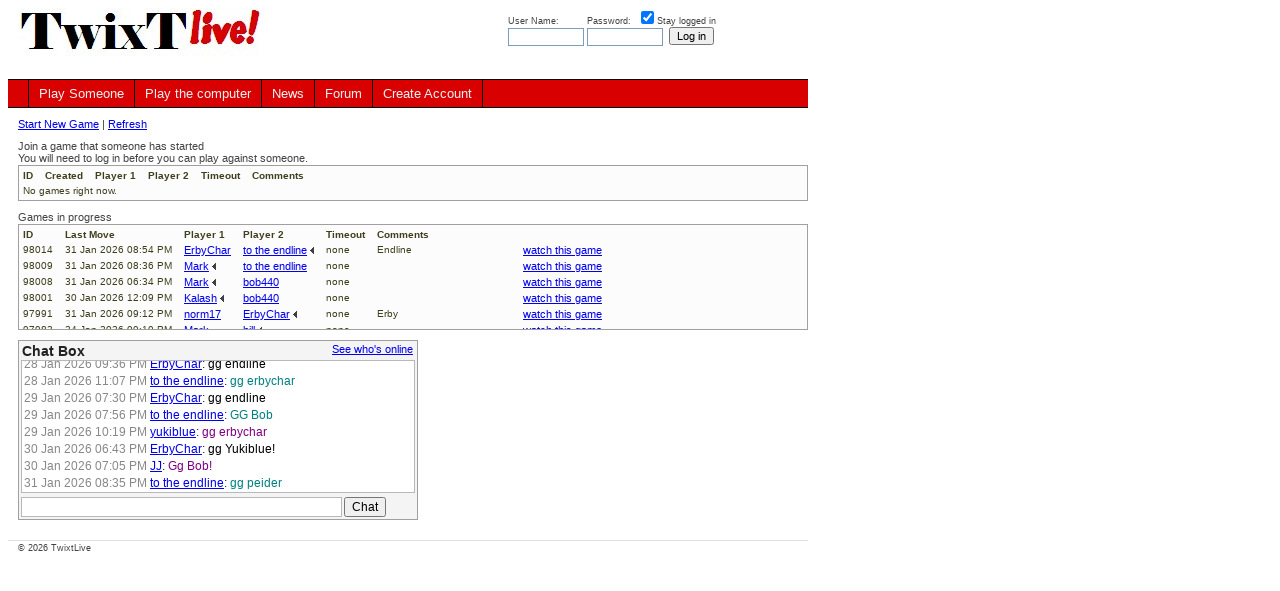

--- FILE ---
content_type: text/html; charset=utf-8
request_url: http://twixtlive.com/ActiveGames.aspx
body_size: 3624
content:
<!DOCTYPE html PUBLIC "-//W3C//DTD XHTML 1.0 Transitional//EN" "http://www.w3.org/TR/xhtml1/DTD/xhtml1-transitional.dtd">
<html xmlns="http://www.w3.org/1999/xhtml"><head>
<meta http-equiv="Content-Script-Type" content="text/javascript" />
<link rel="Stylesheet" type="text/css" href="/content/common.css?v=008" />

<style type="text/css">
    div.PageHeaderWelcome input[type=text], div.PageHeaderWelcome input[type=password] {
        width: 70px;
        font-size: 7pt;
        height: 12px;
    }
    div.PageHeaderWelcome input[type=submit] {
        font-size: 8pt;
    }
</style>
<script type="text/javascript" language="javascript">
    var g_accountIdMe = -1422343244;
var g_loginMe = "Anon_QGA1z";
var g_token = ".ANON.rs43uwMjZY";

    
    function logout_onClick() {
        document.getElementById("formLogout").submit();
        return false;
    }
</script>
<script type="text/javascript" language="javascript" src="/script/common.js?v=0011"></script>

<title>TwixT Live - Games</title>
<script type="text/javascript" src="chat/chatbox.js?v=0002" ></script>
<script type="text/javascript" src="script/search.js?v=0004" ></script>

<script type="text/javascript">
  var g_xmlHttpObj = createXmlHttpObj();
  function joinGame(gameId, color, lnk) {
    lnk.disabled = 1;
    if (!g_token) {
      window.location = "Login.aspx?q=" + escape(window.location);
    } else {
      var postData = "Token=" + g_token + "&GameID=" + gameId + "&GameType=Twixt&Color=" + color;
      g_xmlHttpObj.Connect(getApiUrl() + "?op=JoinGame&rf=json", postData, null);
      var resp = checkApiRespJson(g_xmlHttpObj);
      if (resp) {
        window.location = "Play.aspx?g=" + gameId;
      }
    }
    lnk.disabled = 0;
  }
  function RefreshGames() {
    document.getElementById("lnkRefresh").onclick = new function() { return false; };
    document.getElementById("lnkRefresh").disabled = true;
    document.getElementById("divChat").style.visibility = "hidden";
    document.getElementById("divPendingGames").innerHTML = "<img src=\"content/progress.gif\"/>";
    document.getElementById("divInProgressGames").innerHTML = "<img src=\"content/progress.gif\"/>";
    var fnWhenDone = function() {
      try {
        document.getElementById("divPendingGames").innerHTML = "";
        document.getElementById("divInProgressGames").innerHTML = "";
        var resp = checkApiRespJson(g_xmlHttpObj);
        if (resp) {
          var options = new Object();
          options.hideColStatus = true;
          options.hideColMoves = true;
          options.showColWatchGames = true;
          options.noPlayerStr = "<a href=\"javascript:;\" onclick=\"joinGame({GameID},'{PlayerColorStr}',this)\">  click here to play </a>";
          options.noRecordsTxt = "No games right now.";
          options.onlyShowCreatedTime = true;
          options.onlyShowLastMoveTime = false;
          displayGames(resp.PendingGames, 9999999, document.getElementById("divPendingGames"), options);
          options.onlyShowCreatedTime = false;
          options.onlyShowLastMoveTime = true;
          displayGames(resp.InProgressGames, 9999999, document.getElementById("divInProgressGames"), options);
          var elemMoveCount = document.getElementById("spnMyMoveCount");
          if (options.myMoveCount > 1) {
            elemMoveCount.innerHTML = "It's your move in " + options.myMoveCount + " games";
          } else if (options.myMoveCount == 1) {
            elemMoveCount.innerHTML = "It's your move";
          } else {
            elemMoveCount.innerHTML = "";
          }
          var i;
          var html = "";
          if (resp.ResignedGames) {
            for (i=0; i < resp.ResignedGames.length; i++) {
              var g;
              g = resp.ResignedGames[i];
              if (i > 0) html += " | ";
              html += "<span class=\"notification\">" + PlayerLink(g.AccountFrom);
              html += " resigned from game " + Gamelink(g.GameID) + "</span> ";
            }
          }
          if (resp.WonGames) {
            for (i=0; i < resp.WonGames.length; i++) {
              var g;
              g = resp.WonGames[i];
              if (i > 0 || resp.ResignedGames.length > 0) html += " | ";
              html += "<span class=\"notification\">" + PlayerLink(g.AccountFrom);
              html += " won game " + Gamelink(g.GameID) + "</span> ";
            }
          }
          document.getElementById("divFinishedGames").innerHTML = html;
          // Last updated.
          document.getElementById("spnLastUpdated").innerHTML = formatDate(Date.parse(resp.ServerTime));
        }
      } catch (err) {
        alert("error in RefreshGames.fnWhenDone. " + err);
        //alert(g_xmlHttpObj.responseText);
      }
      document.getElementById("lnkRefresh").onclick = RefreshGames;
      document.getElementById("lnkRefresh").disabled = false;
      document.getElementById("divChat").style.visibility = "visible";
    };
    g_xmlHttpObj.Connect(getApiUrl() + "?op=BrowseGames", "GameType=Twixt&PendingLimit=10&InProgressLimit=10" 
      + (g_accountIdMe > 0 ? "&AccountID=" + g_accountIdMe : "") + "&Token=" + g_token + "&rf=json", fnWhenDone);
  }
</script>
<link type="text/css" rel="Stylesheet" href="chat/chatbox.css?v=0001" />
<style type="text/css">
div.gameListBox {
  border: 1px solid #a0a0a0;
  background-color: #fcfcfc;
  padding: 2px;
  margin-top: 1px;
  overflow: auto;
  max-height: 100px;
}
.note { font-size: smaller; color: #606040; }
.spaceBelow { margin-bottom: 4px; }
.notification { background-color: #ffff3f; }
</style>

</head>

<body>
<div class="Page">
    <div class="PageHeader">
        <div style="position: absolute; left: 10px; width: 300px;">
            
            <a href="/Play.aspx"><img src="/content/logo.jpg" width="250" height="48" alt="Play TwixT" /></a>
        </div>
        <div class="MenuBar">
            <table class="TopMenu" cellpadding="0" cellspacing="0">
                <tr>
                    <td class="MenuItem"><a href="/ActiveGames.aspx">Play Someone</a></td>
                    <td class="MenuItem"><a href="/Play.aspx">Play the computer</a></td>
                    <td class="MenuItem"><a href="/News.aspx">News</a></td>
                    <td class="MenuItem"><a href="/Forum.aspx">Forum</a></td>
                    <td class="MenuItem">
                        <a href="/AccountCreate.aspx">Create Account</a>
                    </td>
                </tr>
            </table>
        </div>
        <div class="PageHeaderWelcome">
            <div>
                
                <form id="formLogin" method="post" action="Login.aspx">
                    <table cellpadding="0" cellspacing="0">
                        <tr style="vertical-align:baseline;">
                            <td><label for="txtAcctLogin">User Name:&nbsp;</label></td>
                            <td>
                                <label for="txtPassword">Password:&nbsp</label>
                                <input type="checkbox" id="chkKeepLoggedIn" name="chkKeepLoggedIn" value="1" checked="checked" /><label for="chkKeepLoggedIn">Stay logged in</label>
                            </td>
                        </tr>
                        <tr style="vertical-align:baseline;">
                            <td><input type="text" id="txtLogin" name="txtLogin" />&nbsp;</td>
                            <td>
                                <input type="password" id="txtPassword" name="txtPassword" />&nbsp;
                                <input type="submit" id="btnLogin" name="btnLogin" value="Log in" />
                            </td>
                        </tr>
                    </table>
                    <input type="hidden" id="hidRefer" name="hidRefer" value="/ActiveGames.aspx" />
                </form>
            </div>
                    </div>
    </div>
    <form id="form1" method="post">
        <input type="hidden" name="PostKey" value="CigJitPBYxph3ggSEC7Ve6BRTf_4EZBbk_hFSOcYtIfj2fr_____ASIAEAEaIHKu5uaY7YbBTR3PWrINT_wZxJE785g84HI8PJ1UWpq_0" />
        <div>
            <div class="PageLeftBar"></div>
            <div class="PageContent">

<div class="ContentMainStd">
  <div>
    <a href="CreateGame.aspx">Start New Game</a> | 
    <script type="text/javascript">
      if (g_accountIdMe && g_accountIdMe > 0) {
        document.writeln("<a href=\"SearchGames.aspx?gs=Complete\">Recently Finished Games</a> | ");
        document.writeln("<a href=\"SearchGames.aspx?gs=InProgress\">All Games in Progress</a> | ");
        document.writeln("<a href=\"SearchGames.aspx\">Search Games</a> | ");
      }
    </script>
    <a id="lnkRefresh" href="javascript:;" onclick="RefreshGames()">Refresh</a> 
    <span class="note" style="display:none;">Last updated: <span id="spnLastUpdated"></span></span>
  </div>
  <div class="Spacer">&nbsp;</div>
  <div>Join a game that someone has started</div>

  <div><span>You will need to log in before you can play against someone.</span></div>

  <div id="divPendingGames" class="gameListBox">
  </div>
  <div class="Spacer">&nbsp;</div>
  <script language="javascript" type="text/javascript">
    document.writeln( g_accountIdMe && g_accountIdMe > 0 ? "My games in progress" : "Games in progress" );
  </script>
  <span id="spnMyMoveCount" class="notification"></span>
  <div id="divInProgressGames" class="gameListBox">
  </div>
  <div id="divFinishedGames" style="margin-top:2px; margin-bottom:-2px;"></div>
  <div class="Spacer">&nbsp;</div>
  <div id="divChat" class="chatbox" style="width:400px; height:180px; visibility:hidden;"></div>
  <script type="text/javascript" language="javascript">
    RefreshGames();
  </script>
  <script language="javascript" type="text/javascript">
    createChatbox("divChat", "chat", "1", g_token);
  </script>
  <div class="Spacer">&nbsp;</div>
</div>

      </div>
    </div>
  </form>
<div class="PageFooter">
    <div class="PageFooterContents">
        <span>&copy; 2026 TwixtLive</span>
        <span id="spnPageFooterNote1"></span>
        <span id="spnPageFooterNote2"></span>
    </div>
</div>
</div>
</body>
</html>


--- FILE ---
content_type: text/css
request_url: http://twixtlive.com/content/common.css?v=008
body_size: 1270
content:
/* <master> */
body {
  margin: 0px;
  padding: 0px;
}
p {
  margin-bottom: 10px;
}
/*a:link, a:visited { color: #034af3; }
a:hover { color: #1d60ff; text-decoration: none; }
a:active { color: #034af3; }*/
input[type=text], input[type=password], textarea, select {
  margin: 0px;
}
input[type=text], input[type=password], textarea {
  border: 1px solid #7F9DB9;
  padding: 2px;
}
input[type=text][disabled=disabled], input.Disabled, textarea.Disabled {
  background-color: #EBEBE4;
}
.Page {
  padding: 8px;
  width: 800px;
  color: #444444;
  font-family: Verdana,Tahoma,Arial,sans-serif;
  font-size: 11px;
}
textarea, input[type=text] {
  font-family: Verdana,Tahoma,Arial,sans-serif;
}
.PageHeader {
  position: relative;
  height: 100px;
}
.PageLeftBar {
  float: left;
  width: 10px;
  height: 400px;
}
.PageContent {
  float: left;
  width: 790px;
}
.PageFooter {
  clear: both;
  font-size: 9px;
  height: 30px;
  border-top: solid 1px #dcdfe4;
  background-color: #ffffff;
  padding-top: 2px;
}
.PageFooterContents {
  margin-left: 10px;
}
.PageHeaderWelcome {
  position: absolute;
  right: 0px;
  width: 300px;
  font-size: 9px;
}
.MenuBar {
  position: absolute;
  bottom: 0px;
  width: 100%;
  background-color: #d80000;
  border-top: 1px solid #000000;
  border-bottom: 1px solid #000000;
}
.TopMenu {
  margin-left: 20px;
  border-left: 1px solid #000000;
}
.MenuItem, .MenuSelectedItem {
  font-size: 10pt;
}
.MenuItem a, .MenuSelectedItem a {
  border-right: 1px solid #000000;
  display: block;
  float: left;
  text-decoration: none;
  padding: 6px 10px;
}
.MenuItem a:link, .MenuItem a:visited {
  color: #f0f0f0;
}
.MenuItem a:hover {
  color: #e0e0e0;
  background-color: #a61212;
}
.MenuSelectedItem a {
  color: #d8d8d8;
  background-color: #6d0404;
}
/* </master> */
/* <common> */
a img {
  border-width: 0px;
}
form { margin: 0;}
div.ContentMainStd {
  margin-top: 10px;
  margin-bottom: 10px;
}
.Clear {
 clear: both;
 height: 0px;
 line-height: 0px;
}
.FieldRows > div {
  clear: both;
  padding: 6px 0px;
}
.FieldRows .FieldLabel {
  display: inline-block;
  width: 120px;
  text-align: right;
  margin-right: 4px;
}
.FieldRows .FieldValue {
  display: inline-block;
  max-width: 620px;
}
div.SectionHeader {
  clear: both;
  background-color: #d8d4d0;
  color: #000000;
  font-weight: bold;
  padding: 4px 0px 4px 10px;
  margin: 2px 0px 2px 0px;
}
div.Spacer {
  clear: both;
  height: 10px;
}
div div.AlignLeft {
  float: left;
}
div div.AlignRight {
  float: right;
}
.Error {
  color: #ff0000;
}
/* </common> */
/* <searchResults> */
table.gameList {
  border-collapse: collapse; border: 0px;
  font-size: 10px; color: #404020;
}
table.gameList td { padding: 2px 10px 2px 2px; white-space: nowrap; }
table.gameList thead, table.gameList tfoot { font-weight: bold; }
table.gameList a { font-size: 11px; }
table.gameList tr.odd { }
table.gameList tr.even { }
/* </searchResults> */


--- FILE ---
content_type: text/css
request_url: http://twixtlive.com/chat/chatbox.css?v=0001
body_size: 658
content:
.chatbox {
	position: relative;
}

.chatbox .chatboxInnerParent {
	position: absolute;
	top: 0px;
	right: 0px;
	bottom: 0px;
	left: 0px;
	border: solid 1px #a0a0a0;
	color: #222222;
	background-color: #f4f4f4;
}

.chatbox .chatboxTitle {
	height: 18px;
	position: relative;
}

.chatbox .chatboxTitle span {
	margin-left: 3px;
	margin-top: 2px;
	display: block;
	float: left;
	font: bold 14px Arial;
}

.chatbox .chatboxTitle a {
	display: block;
	float: right;
	margin-top: 2px;
	margin-right: 4px;
}

.chatbox .chatboxProgress {
	float: left;
	margin-left: 5px;
	margin-top: 3px;
}

.chatbox .chatboxLinesOuter {
	position: absolute;
	top: 19px;
	right: 2px;
	bottom: 26px;
	left: 2px;
	overflow: auto;
}

.chatbox .chatboxLinesOuter table {
	height: 100%;
}

.chatbox .chatboxLinesOuter td {
	vertical-align: bottom;
}

.chatbox .chatboxLinesInner {
	font: 12px Arial;
	margin: 2px;
}

.chatbox .chatboxLinesInner div {
	margin-top: 3px;
	margin-left: 16px;
	text-indent: -16px;
}

.chatbox .chatboxLinesInner div br {
  display: none;
}

.chatbox .chatboxError {
	color: #ff0000;
}

.chatbox .chatboxTime {
	color: #888888;
}

.chatbox .chatboxInput {
	position: absolute;
	right: 2px;
	bottom: 2px;
	left: 2px;
}

.chatbox .chatboxLinesOuter, .chatbox .chatboxInput input[type=text] {
	background-color: #ffffff;
	border: solid 1px #b8b8b8;
}

.chatbox .chatboxInput input[type=text] {
	vertical-align: middle;
	width: 80%;
	font-size: 12px;
}

.chatbox .chatboxInput input[type=button] {
	vertical-align: middle;
	margin-left: 2px;
	font-size: 12px;
}

--- FILE ---
content_type: application/javascript
request_url: http://twixtlive.com/script/common.js?v=0011
body_size: 4154
content:

//var g_accountIdMe = 0;
//var g_loginMe = ".ANONYMOUS";
//var g_token = "";
var eWaitResult = { None:0, Any:1, Timeout:2, CancelWait:3, PlayerJoin:4, MovePlay:5, GameEnd:6};
var eGameState = {None:0, Any:1, WaitingForPlayers:2, InProgress:3, Complete:4};
var eGameEndReason = {None:0, Any:1, Win:2, Resign:3, Cancel:4, MoveTimeout:5, StartTimeout:6, Draw:7};

function createSilverlightPlugin(xaml, parentElement, name)
{  
    Silverlight.createObject(
        xaml,                           // Source property value.
        parentElement,                  // DOM reference to hosting DIV tag.
        name,                           // Unique plug-in ID value.
        {                               // Per-instance properties.
            width:'400',                // Width of rectangular region of 
                                        // plug-in area in pixels.
            height:'400',               // Height of rectangular region of 
                                        // plug-in area in pixels.
            inplaceInstallPrompt:false, // Determines whether to display 
                                        // in-place install prompt if 
                                        // invalid version detected.
            background:null,            // Background color of plug-in.
            isWindowless:'false',       // Determines whether to display plug-in 
                                        // in Windowless mode.
            framerate:'24',             // MaxFrameRate property value.
            version:'1.0'               // Silverlight version to use.
        },
        {
            onError:null,               // OnError property value -- 
                                        // event handler function name.
            onLoad:null                 // OnLoad property value -- 
                                        // event handler function name.
        },
        null,                           // initParams -- user-settable string for information passing.
        null);                          // Context value -- passed to Silverlight.js onLoad event handlers.
}

function getApiUrl() {
  var s = document.location.href;
  var n = s.lastIndexOf("/");
  if (n >= 0) {
    s = s.substring(0, n);
  }
  s = s + "/Api/GameXS.ashx";
  return s;
}

function format(str) {
  for(i = 1; i < arguments.length; i++) {
    str = str.replace("{" + (i - 1) + "}", arguments[i]);
  }
  return str;
}

function createXmlHttpObj() {
  var xmlHttpObj;
  if (window.XMLHttpRequest) {
    xmlHttpObj = new XMLHttpRequest();
  } else if (window.ActiveXObject) {
    xmlHttpObj = new ActiveXObject("Msxml2.XMLHTTP");
    if (!xmlHttpObj) {
      xmlHttpObj = new ActiveXObject("Microsoft.XMLHTTP");
    }
  }
  if (xmlHttpObj) {
    xmlHttpObj.bComplete = false;
    xmlHttpObj.callbackFn = null;
    xmlHttpObj.onReadyFn = function() {
      if (this.readyState == 4 && !this.bComplete) {
        this.bComplete = true;
        if (this.callbackFn) this.callbackFn();
        //this.bComplete = false;
      }
    };
    xmlHttpObj.Connect = function(url, postData, callback, contentType) {
      if (this.bComplete) this.abort();
      this.bComplete = false;
      this.callbackFn = callback;
      this.onreadystatechange = this.onReadyFn; // don't know why it doesn't work in IE7 without onReadyFn.
      if (!contentType) contentType = "application/x-www-form-urlencoded";
      if (postData) {
        this.open("POST", url, callback != null);
        this.setRequestHeader("Content-Type", contentType);
        this.send(postData);
      } else {
        this.open("GET", url, callback != null);
        this.send(null);
      }
    };
  }
  return xmlHttpObj;
}
function getPostKeyStr() {
  var els = document.forms["form1"].elements;
  return els["PostKey"].value;
}
function formatDate(ds) {
  var dt = new Date(ds);
  var monthsShort = Array("Jan", "Feb", "Mar", "Apr", "May", "Jun", "Jul", "Aug", "Sep", "Oct", "Nov", "Dec");
  return (dt.getDate() < 10 ? "0" + dt.getDate() : dt.getDate()).toString() + " " + monthsShort[dt.getMonth()] + " " + dt.getFullYear() + " " + dt.toLocaleTimeString('en-US', { hour:'2-digit', minute:'2-digit', hour12:true });
}
function fixLocalDates() {
  var spans = document.getElementsByTagName("span");
  var i;
  for (i = 0; i < spans.length; i++) {
    var dtur = spans[i].getAttribute("data-dtur");
    if (dtur) {
      var inner = spans[i].innerHTML;
      var newInner = formatDate(dtur);
      if (inner != newInner) {
        spans[i].innerHTML = newInner;
      }
    }
  }
  var date = new Date();
  var expires = date;
  expires.setFullYear(expires.getFullYear() + 2);
  var tzo = date.getTimezoneOffset().toString();
  document.cookie = "tzo=" + tzo + "; expires=" + expires.toUTCString() + "; path=/";
  var tz = Intl.DateTimeFormat().resolvedOptions().timeZone;
  document.cookie = "tz=" + tz + "; expires=" + expires.toUTCString() + "; path=/";
}
// return strServerTimeSrc as a Date(), adjusting for difference between client time and server time, and round trip time
function adjustServerTimeForLag(strServerTimeSrc, strServerTimeA, dtClientTimeStartA, dtClientTimeEndA) {
  return new Date(Date.parse(strServerTimeSrc) - Date.parse(strServerTimeA) 
      + dtClientTimeStartA.getTime() 
      - (dtClientTimeEndA.getTime() - dtClientTimeStartA.getTime()));
}
function removeAllChildren(obj) {
  if (obj && obj.hasChildNodes()) {
    while (obj.childNodes.length >= 1) {
      obj.removeChild(obj.firstChild);
    }
  }
}
function xmlGetElemText(elem) {
  var i;
  var TEXT_NODE = 3, CDATA_SECTION_NODE = 4;
  var ret = "";
  for (i=0; i < elem.childNodes.length; i++) {
    if (TEXT_NODE == elem.childNodes[i].nodeType || CDATA_SECTION_NODE == elem.childNodes[i].nodeType) {
      ret += elem.childNodes[i].nodeValue;
    }
  }
  return ret;
}
function xmlSetElemText(doc, elem, txt) {
  if (typeof elem.textContent == 'string') {
    elem.textContent = txt;
  } else {
    var i;
    var TEXT_NODE = 3, CDATA_SECTION_NODE = 4;
    // Remove existing text.
    for (i = elem.childNodes.length - 1; i >= 0; i--) {
      if (TEXT_NODE == elem.childNodes[i].nodeType || CDATA_SECTION_NODE == elem.childNodes[i].nodeType) {
        elem.removeChild(elem.childNodes[i]);
      }
    }
    // Add new text.
    var newNode = doc.createTextNode(txt);
    elem.appendChild(newNode);
  }
}
function parseAndFormatDate(elem) {
  elem.innerHTML = formatDate(Date.parse(elem.innerHTML));
}
function loadXmlDocFromPath(path) {
  var xdoc = null;
  if (window.ActiveXObject) {
    // code for IE
    xdoc = new ActiveXObject("Microsoft.XMLDOM");
    xdoc.async = "false";
  } else if (document.implementation && document.implementation.createDocument) {
    // code for Mozilla, Firefox, Opera, etc.
    xdoc = document.implementation.createDocument("", "", null);
    xdoc.async = false;
  }
  xdoc.load(path);
  return xdoc;
}
function init_selectNodes() {
  if (!window.Element) return;
  if (!Element.prototype.selectNodes && document.evaluate) {
    Element.prototype.selectNodes = function (sXPath) {
      var oEvaluator = new XPathEvaluator();
      var oResult = oEvaluator.evaluate(sXPath, this, null, XPathResult.ORDERED_NODE_ITERATOR_TYPE, null);
      var aNodes = new Array;
      if (oResult != null) {
        var oElement = oResult.iterateNext();
        while (oElement) {
          aNodes.push(oElement);
          oElement = oResult.iterateNext();
        }
      }  
      return aNodes;
    };
  }
  if (!Element.prototype.selectSingleNode && document.evaluate) {
    Element.prototype.selectSingleNode = function (sXPath) {
      var oEvaluator = new XPathEvaluator();
      var oResult = oEvaluator.evaluate(sXPath, this, null, XPathResult.FIRST_ORDERED_NODE_TYPE, null);
      if (oResult != null) {
        return oResult.singleNodeValue;
      } else {
        return null;
      }
    };
  }
}
function xslTransform(oHtmlParent, xmlDoc, xslDoc) {
  if (window.ActiveXObject) {
    // code for IE
    var x = xmlDoc.transformNode(xslDoc);
    x = x.replace(/<\?xml .*\?>/, "");
    //alert("x = " + x);
    oHtmlParent.innerHTML = x;
  } else if (document.implementation && document.implementation.createDocument) {
    // code for Mozilla, Firefox, Opera, etc.
    var xsltProcessor = new XSLTProcessor();
    xsltProcessor.importStylesheet(xslDoc);
    var resultDocument = xsltProcessor.transformToFragment(xmlDoc, document);
    oHtmlParent.innerHTML = "";
    oHtmlParent.appendChild(resultDocument);
  }
}
function checkApiRespJson(xmlHttpObj, noAlert) {
  var msg = "There was an error processing this request.";
  if (200 != xmlHttpObj.status) {
    if (noAlert != "noAlert" && (xmlHttpObj.status != 0 || noAlert != "noAlertOnZero")) {
      alert(msg + "\r\nHTTP status: " + xmlHttpObj.status + ". " + xmlHttpObj.responseText);
    }
    return;
  }
  var resp = eval('('+xmlHttpObj.responseText+')');
  if (!resp) {
    if (noAlert != "noAlert") alert(msg);
    return;
  }
  if (!resp.Successful) {
    if (!resp.ErrorList || !resp.ErrorList.length) {
      if (noAlert != "noAlert") alert(msg);
      return;
    }
    var i;
    for (i=0; i < resp.ErrorList.length; i++) {
      if (resp.ErrorList[i].Code == 3) {
        window.location = "Login.aspx?q="+escape(window.location);
        return;
      }
      msg += "\r\n[" + resp.ErrorList[i].Code + "] " + resp.ErrorList[i].Text;
    }
    if (noAlert != "noAlert") alert(msg);
    return;
  }
  return resp;
}
function getApiRespCode(xmlHttpObj) {
  var resp = eval('('+xmlHttpObj.responseText+')');
  if (resp && resp.ErrorList && resp.ErrorList.length > 0) {
    return resp.ErrorList[0].Code;
  }
  return -1;
}
if (!String.prototype.startsWith) {
  String.prototype.startsWith = function(str) {
    return !this.indexOf(str);
  }
}
if (!String.prototype.endsWith) {
  String.prototype.endsWith = function(str) {
    return (this.match(str + "$") == str)
  }
}
function escapeHTML(str) {
  if (null == str || "" == str) return "";
  var div = document.createElement('div');
  var text = document.createTextNode(str);
  div.appendChild(text);
  return div.innerHTML;
}
function setInnerText(elem, str, bAppend) {
  if (!bAppend) elem.innerHTML = "";
  var text = document.createTextNode(str);
  elem.appendChild(text);
}
function displayTimespan(numSeconds) {
  if (numSeconds >= 2147483647) return "n/a";
  if (numSeconds >= 86400) return "" + round10(numSeconds / 86400.0) + " days";
  if (numSeconds >= 3600) return "" + round10(numSeconds / 3600.0) + " hours";
  if (numSeconds >= 60) return "" + round10(numSeconds / 60.0) + " minutes";
  else return "" + round10(numSeconds) + " seconds";
}
function round10(x) {
  return Math.round(x * 10.0) / 10.0;
}


--- FILE ---
content_type: application/javascript
request_url: http://twixtlive.com/chat/chatbox.js?v=0002
body_size: 3530
content:

var g_chatInfo = new Object();

function createChatbox(divParentId, handlerPath, boxId, userToken) {
  g_chatInfo[boxId] = new Object();
  g_chatInfo[boxId].divParentId = divParentId;
  g_chatInfo[boxId].handlerPath = handlerPath;
  g_chatInfo[boxId].userToken = userToken;
  g_chatInfo[boxId].newestLineId = -1;
  g_chatInfo[boxId].lastGetLinesTimeoutId = -1;
  g_chatInfo[boxId].lastTimeAddLine = new Date();
  g_chatInfo[boxId].lastTimeRcvNewLines = new Date();
  g_chatInfo[boxId].createdTimeUtc = "";
  g_chatInfo[boxId].xcChat = createXmlHttpObj();
  
  // add link to css.
  /*if (document.createStyleSheet) {
    document.createStyleSheet(alternateCssPath ? alternateCssPath : handlerPath + "/chatbox.css?v=0001");
  } else {
    var head = document.getElementsByTagName("head")[0];
    var o = document.createElement("link");
    o.type = "text/css";
    o.rel = "Stylesheet";
    o.href = alternateCssPath ? alternateCssPath : handlerPath + "/chatbox.css?v=0001";
    head.appendChild(o);
  }*/

  var divParent = document.getElementById(divParentId);
  
  // set css class.
  //var s = divParent.getAttribute("class");
  //divParent.setAttribute("class", s ? s + " chatbox" : "chatbox");

  // innerHTML
  // todo: why are new lines not bottom aligned in IE? table height=100% is not working.
  divParent.innerHTML =
    "<div class=\"chatboxInnerParent\"><div class=\"chatboxTitle\"><span>Chat Box</span> "
    + "<img class=\"chatboxProgress\" style=\"display:none;\" id=\"" + divParentId + "_progress\" src=\""+ handlerPath + "/processing.gif\" /> "
    + "<a href=\"javascript:;\" onclick=\"lnkWChatWhosOnline_onclick('" + boxId + "', this);\" mystr1=\"See who's online\" mystr2=\"Back to chat\">See who's online</a></div>"
    + "<div id=\"" + divParentId + "_divScrollBox\" class=\"chatboxLinesOuter\"><table cellpadding=\"0\" cellspacing=\"0\"><tr><td>"
    + "<div id=\"" + divParentId + "_divLinesBox\" class=\"chatboxLinesInner\">&nbsp;</div>"
    + "</td></tr></table></div>"
    + "<div class=\"chatboxInput\">"
    + "<input type=\"text\" name=\"" + divParentId + "_txtChat\" id=\"" + divParentId + "_txtChat\" maxlength=\"255\" onkeypress=\"return txtChat_onKeyPress(event, '" + boxId + "');\" />"
    + "<input type=\"button\" name=\"" + divParentId + "_btnChatSubmit\" id=\"" + divParentId + "_btnChatSubmit\" value=\"Chat\" onclick=\"btnChatSubmit_onClick('" + boxId + "');\" />"
    + "</div>"
    + "</div></div>";

  g_chatInfo[boxId].divLinesBox = document.getElementById(divParentId + "_divLinesBox");
  g_chatInfo[boxId].divScrollBox = document.getElementById(divParentId + "_divScrollBox");
  g_chatInfo[boxId].txtChat = document.getElementById(divParentId + "_txtChat");
  g_chatInfo[boxId].btnChatSubmit = document.getElementById(divParentId + "_btnChatSubmit");
  g_chatInfo[boxId].progress = document.getElementById(divParentId + "_progress");
  setRequestPending(boxId, false);
  setTimeoutGetLines(boxId, 1, true);
}

function btnChatSubmit_onClick(boxId) {
  var txt = g_chatInfo[boxId].txtChat.value;
  if (txt) {
    sendChatMsg(boxId, txt, false);
  } else {
    refreshLines(boxId, true);
  }
}
function txtChat_onKeyPress(evt, boxId) {
  if (13 == evt.keyCode) { // enter key
    btnChatSubmit_onClick(boxId);
    return false;
  }
  return true;
}
function sendChatMsg(boxId, msg, bExternalSrc) {
  try {
    if (g_chatInfo[boxId].isRequestPending) return false;
    if (!bExternalSrc 
      && (!g_chatInfo[boxId].userToken || g_chatInfo[boxId].userToken.substr(0, 5) == ".ANON") 
      && !window.confirm("You are not signed in. Send chat message anyway?")) return;
    setRequestPending(boxId, true);
    var fnWhenDone = function() {
      try {
        var xmlHttpObj = g_chatInfo[boxId].xcChat;
        if (200 != xmlHttpObj.status) {
          displayError(boxId, "Error in sendChatMsg.fnWhenDone: HTTP status: " + xmlHttpObj.status + ".", xmlHttpObj.responseText);
          setRequestPending(boxId, false);
          return;
        }
        if (!bExternalSrc) g_chatInfo[boxId].txtChat.value = "";
        g_chatInfo[boxId].lastTimeAddLine = new Date();
        setRequestPending(boxId, false);
        refreshLines(boxId, false);
      } catch (err) {
        displayError(boxId, "Error in sendChatMsg.fnWhenDone. " + err, g_chatInfo[boxId].xcChat ? g_chatInfo[boxId].xcChat.responseText : "");
        setRequestPending(boxId, false);
      }
    };
    g_chatInfo[boxId].xcChat.Connect(g_chatInfo[boxId].handlerPath + "/Chatbox.ashx", "chat=" + escape(boxId) + "&op=addline&userToken=" + escape(g_chatInfo[boxId].userToken) + "&t=" + escape(msg), fnWhenDone);
  } catch (err) {
    displayError(boxId, "Error in sendChatMsg. " + err);
    setRequestPending(boxId, false);
  }
  return true;
}
function refreshLines(boxId, bEraseAll) {
  try {
    clearTimeoutGetLines(boxId);
    if (g_chatInfo[boxId].isRequestPending) {
      setTimeoutGetLines(boxId, 100, bEraseAll);
      return false;
    }
    setRequestPending(boxId, true);
    if (bEraseAll) {
      removeAllChildren(g_chatInfo[boxId].divLinesBox);
      g_chatInfo[boxId].newestLineId = -1;
    }
    var startLineId = g_chatInfo[boxId].newestLineId;
    var fnWhenDone = function() {
      try {
        var xmlHttpObj = g_chatInfo[boxId].xcChat;
        if (200 != xmlHttpObj.status) {
          displayError(boxId, "Error in refreshLines.fnWhenDone: HTTP status: " + xmlHttpObj.status + ".");
          setRequestPending(boxId, false);
          setTimeoutGetLines(boxId, 60000, true);
          return;
        }
        if (xmlHttpObj.responseXML.documentElement.tagName == "Error") {
          displayError(boxId, "Error in refreshLines.fnWhenDone. " 
            + xmlGetElemText(xmlHttpObj.responseXML.documentElement.getElementsByTagName("Text")[0]), 
            g_chatInfo[boxId].xcChat ? g_chatInfo[boxId].xcChat.responseText : "");
          setRequestPending(boxId, false);
          setTimeoutGetLines(boxId, 60000, true);
          return;
        }
        var lowestlineId = xmlGetElemText(xmlHttpObj.responseXML.documentElement.getElementsByTagName("LowestLineID")[0]);
        var createdTimeUtc = xmlGetElemText(xmlHttpObj.responseXML.documentElement.getElementsByTagName("CreatedTimeUtc")[0]);
        var delayUntilNextReqMs = xmlGetElemText(xmlHttpObj.responseXML.documentElement.getElementsByTagName("DelayUntilNextReqMs")[0]);
        pruneChatLines(boxId, parseInt(lowestlineId));
        if ("" == g_chatInfo[boxId].createdTimeUtc) g_chatInfo[boxId].createdTimeUtc = createdTimeUtc;
        var lines = xmlHttpObj.responseXML.documentElement.getElementsByTagName("Lines");
        //if (!lines || !lines.length) return;
        lines = lines[0];
        //if (!lines) return;
        lines = lines.getElementsByTagName("Line");
        if (lines && lines.length) {
          g_chatInfo[boxId].lastTimeRcvNewLines = new Date();
          var i;
          var lineId, lineUser, lineTimeUtc, lineText;
          for (i = 0; i < lines.length; i++) {
            lineId = xmlGetElemText(lines[i].getElementsByTagName("LineID")[0]);
            lineUser = xmlGetElemText(lines[i].getElementsByTagName("UserHtml")[0]);
            lineTimeUtc = Date.parse(xmlGetElemText(lines[i].getElementsByTagName("TimeUtc")[0]));
            lineText = xmlGetElemText(lines[i].getElementsByTagName("MsgHtml")[0]);
            displayChatLine(boxId, lineId, lineUser, lineTimeUtc, lineText);
          }
          // adjust scroll.
          g_chatInfo[boxId].divScrollBox.scrollTop = g_chatInfo[boxId].divScrollBox.scrollHeight;
          self.focus();
        }
      } catch (err) {
        displayError(boxId, "Error in refreshLines.fnWhenDone. " + err, g_chatInfo[boxId].xcChat ? g_chatInfo[boxId].xcChat.responseText : "");
        setRequestPending(boxId, false);
        setTimeoutGetLines(boxId, 60000, true);
        return;
      }
      setRequestPending(boxId, false);
      var now = new Date();
      if (g_chatInfo[boxId].createdTimeUtc != createdTimeUtc) {
        g_chatInfo[boxId].createdTimeUtc = createdTimeUtc;
        setTimeoutGetLines(boxId, 100, true);
      } else {
        setTimeoutGetLines(boxId, parseInt(delayUntilNextReqMs), false);
      }
    }
    g_chatInfo[boxId].xcChat.Connect(g_chatInfo[boxId].handlerPath + "/Chatbox.ashx", "chat=" + escape(boxId) + "&op=getlines&userToken=" + escape(g_chatInfo[boxId].userToken) + "&start=" + startLineId, fnWhenDone);
  } catch (err) {
    displayError(boxId, "Error in refreshLines." + err, g_chatInfo[boxId].xcChat ? g_chatInfo[boxId].xcChat.responseText : "");
    setRequestPending(boxId, false);
    setTimeoutGetLines(boxId, 60000, true);
  }
}
function displayChatLine(boxId, lineId, lineUser, lineTimeUtc, lineText) {
  var divLine = document.createElement("div");
  divLine.innerHTML = "<span class=\"chatboxTime\">" + formatDate(lineTimeUtc) + "</span> " + lineUser + ": <br/>" + lineText;
  divLine.setAttribute("lineid", lineId);
  g_chatInfo[boxId].divLinesBox.appendChild(divLine);
  g_chatInfo[boxId].newestLineId = lineId;
}
function displayError(boxId, errorText, hiddenText) {
  var divLine = document.createElement("div");
  divLine.innerHTML = "[" + escapeHTML(errorText) + "<span style=\"display:none;\">" + escapeHTML(hiddenText) + "</span>]";
  divLine.setAttribute("class", "chatboxError");
  g_chatInfo[boxId].divLinesBox.appendChild(divLine);
}
function pruneChatLines(boxId, lowestLineIdAllowed) {
  var parent = g_chatInfo[boxId].divLinesBox;
  var lines = parent.getElementsByTagName("div");
  var i;
  for (i=lines.length - 1; i >= 0; i--) {
    if (parseInt(lines[i].getAttribute("lineid")) < lowestLineIdAllowed) {
      parent.removeChild(lines[i]);
    }
  }
}
function setTimeoutGetLines(boxId, timeoutMillisec, bEraseAll) {
  clearTimeoutGetLines(boxId);
  g_chatInfo[boxId].lastGetLinesTimeoutId = setTimeout("onTimeoutGetLines('" + boxId + "', " + (bEraseAll ? "true" : "false") + ")", timeoutMillisec);
}
function onTimeoutGetLines(boxId, bEraseAll) {
  g_chatInfo[boxId].lastGetLinesTimeoutId = -1;
  refreshLines(boxId, bEraseAll);
}
function clearTimeoutGetLines(boxId) {
  if (g_chatInfo[boxId].lastGetLinesTimeoutId != -1) {
    clearTimeout(g_chatInfo[boxId].lastGetLinesTimeoutId);
    g_chatInfo[boxId].lastGetLinesTimeoutId = -1;
  }
}
function lnkWChatWhosOnline_onclick(boxId, objLnk) {
  if (g_chatInfo[boxId].isRequestPending) return false;
  if (objLnk.getAttribute("mystr2") == objLnk.innerHTML) { // back to chat
    refreshLines(boxId, true);
    objLnk.innerHTML = objLnk.getAttribute("mystr1");
  } else { // who's online
    clearTimeoutGetLines(boxId);
    setRequestPending(boxId, true);
    refreshWhosOnline(boxId);
    setRequestPending(boxId, false);
    objLnk.innerHTML = objLnk.getAttribute("mystr2");
  }
  return false;
}
function refreshWhosOnline(boxId) {
  try {
    var divChatlines = g_chatInfo[boxId].divLinesBox;
    removeAllChildren(divChatlines);
    var fnWhenDone = function() {
      try {
        var xmlHttpObj = g_chatInfo[boxId].xcChat;
        if (200 != xmlHttpObj.status) {
          displayError(boxId, "Error in refreshWhosOnline: HTTP status: " + xmlHttpObj.status + ".", xmlHttpObj.responseText);
          return;
        }
        if (xmlHttpObj.responseXML.documentElement.tagName == "Error") {
          displayError(boxId, "Error in refreshWhosOnline.fnWhenDone. " 
            + xmlGetElemText(xmlHttpObj.responseXML.documentElement.getElementsByTagName("Text")[0]), 
            g_chatInfo[boxId].xcChat ? g_chatInfo[boxId].xcChat.responseText : "");
          return;
        }
        var users = xmlHttpObj.responseXML.documentElement.getElementsByTagName("Users")[0].getElementsByTagName("User");
        if (users && users.length) {
          var user, lastOnlineUtc;
          for (i = 0; i < users.length; i++) {
            user = xmlGetElemText(users[i].getElementsByTagName("UserHtml")[0]);
            lastOnlineUtc = formatDate(xmlGetElemText(users[i].getElementsByTagName("LastOnlineUtc")[0]));
            var divLine = document.createElement("div");
            divLine.innerHTML = user + " " + lastOnlineUtc;
            divChatlines.appendChild(divLine);
          }
        }
      } catch (err) {
        displayError(boxId, "Error in refreshWhosOnline.fnWhenDone. " + err, g_chatInfo[boxId].xcChat ? g_chatInfo[boxId].xcChat.responseText : "");
      }
    }
    g_chatInfo[boxId].xcChat.Connect(g_chatInfo[boxId].handlerPath + "/Chatbox.ashx", "chat=" + escape(boxId) + "&op=getusers&userToken=" + escape(g_chatInfo[boxId].userToken), fnWhenDone);
  } catch (err) {
    displayError(boxId, "Error in refreshWhosOnline." + err, g_chatInfo[boxId].xcChat ? g_chatInfo[boxId].xcChat.responseText : "");
  }
}
function setRequestPending(boxId, isPending) {
  g_chatInfo[boxId].isRequestPending = isPending;
  g_chatInfo[boxId].progress.style.display = isPending ? "" : "none";
}


--- FILE ---
content_type: application/javascript
request_url: http://twixtlive.com/script/search.js?v=0004
body_size: 2477
content:

var eColor = { None: 0, Invalid: 1, Red: 2, Black: 3 };

function GameStateIDToStr(nGameStateId, nEndReasonId) {
  switch (nGameStateId) {
    case 0: return "None"; break;
    case 1: return "Any"; break;
    case 2: return "Created"; break;
    case 3: return "In Progress"; break;
    case 4: 
      switch (nEndReasonId) {
        case 2: return "Won"; break;
        case 3: return "Resigned"; break;
        case 4: return "Cancelled"; break;
        case 5: return "Timeout"; break;
        case 6: return "Time out"; break;
        case 7: return "Draw"; break;
        default: return "Finished"; break;
      }
      break;
    default: return ""; break;
  }
}

function PlayerLink(player, g, color, options) {
  if (!player) {
    if (options.noPlayerStr) {
      var s = options.noPlayerStr;
      s = s.replace(/\{GameID\}/g, g.GameID.toString());
      s = s.replace(/\{PlayerColorStr\}/g, (eColor.Red == color ? "Red" : eColor.Black == color ? "Black" : "None"));
      return s;
    } else {
      return "";
    }
  }
  if (player.AccountID <= 0) return escapeHTML(player.Login);
  return "<a href=\"AccountView.aspx?id=" + player.AccountID + "\">" + escapeHTML(player.Login) + "</a>";
}

function Gamelink(gameID) {
  return "<a href=\"Play.aspx?g=" + gameID + "\">" + gameID + "</a>";
}

function FormatNum(n, maxDecimals) {
  var d = Math.pow(10, maxDecimals);
  n = Math.round(n * d) / d;
  return n.valueOf();
}

function FormatTimeout(nSeconds) {
  if (0 >= nSeconds || nSeconds >= 2147483647) return "none";
  if (nSeconds >= 86400) return FormatNum(nSeconds / 86400.0, 1) + " days";
  if (nSeconds >= 3600) return FormatNum(nSeconds / 3600.0, 1) + " hrs";
  if (nSeconds >= 60) return FormatNum(nSeconds / 60.0, 1) + " min";
  return FormatNum(nSeconds, 1) + " sec";
}

function displayGames(gameList, max, divParent, options) { // Use max=-1 to display progress.gif.
  if (!options) options = new Object();
  var colHeaderLastOpTime;
  if (options.colHeaderLastOpTime) {
    colHeaderLastOpTime = options.colHeaderLastOpTime;
  } else if (options.onlyShowCreatedTime) {
    colHeaderLastOpTime = "Created";
  } else if (options.onlyShowLastMoveTime) {
    colHeaderLastOpTime = "Last Move";
  } else {
    colHeaderLastOpTime = "Last Move / Created";
  }
  var header = "<tr> <td>ID</td> <td>" 
    + colHeaderLastOpTime
    + "</td> " 
    + (options.hideColStatus ? "" : "<td>Status</td> ") 
    + "<td>Player 1</td> <td>Player 2</td> " 
    + (options.hideColMoves ? "" : "<td>Moves</td> ") 
    + "<td>Timeout</td> <td>Comments</td> " 
    + (options.showColWatchGames ? "<td> </td>" : "") 
    + "</tr>";
  var colCount = 8;
  if (options.hideColStatus) colCount--;
  if (options.hideColMoves) colCount--;
  if (options.showColWatchGames) colCount++;
  var turnGif = "&nbsp;<img src=\"\content/turn.gif\" width=\"4\" height=\"7\" title=\"Whose Turn\"/>";
  var winnerGif = "&nbsp;<img src=\"\content/winner.gif\" width=\"9\" height=\"7\" title=\"Winner\"/>";
  var html = "<table id=\"tblSearchGameResults\" class=\"gameList\">\r\n";
  html += "<thead>" + header + "</thead>\r\n";
  options.myMoveCount = 0;
  if (-1 == max) {
    html += "<tbody> <tr><td colspan=\"" + colCount + "\" style=\"text-align: center;\"><img src=\"content/progress.gif\"/></td></tr> </tbody> </table>"
  } else if (gameList && gameList.length) {
    html += "<tbody>\r\n"
    var i;
    for (i = 0; i < gameList.length && i < max; i++) {
      var g;
      g = gameList[i];
      var redPlayer, blackPlayer;
      redPlayer = null;
      blackPlayer = null;
      if (g.Players) {
        if (g.Players.length > 0 && g.Players[0]) {
          if (eColor.Red == g.Players[0].Color) {
            redPlayer = g.Players[0];
          } else {
            blackPlayer = g.Players[0];
          }
        }
        if (g.Players.length > 1 && g.Players[1]) {
          if (eColor.Red == g.Players[1].Color) {
            redPlayer = g.Players[1];
          } else {
            blackPlayer = g.Players[1];
          }
        }
      }
      var redGif, blackGif;
      redGif = "";
      blackGif = "";
      if (blackPlayer && redPlayer) {
        if (eGameState.InProgress == g.State) {
          if (eColor.Red == g.LastMoveColor) {
            blackGif = turnGif;
            if (blackPlayer.AccountID == g_accountIdMe) options.myMoveCount = options.myMoveCount + 1;
          } else {
            redGif = turnGif;
            if (redPlayer.AccountID == g_accountIdMe) options.myMoveCount = options.myMoveCount + 1;
          }
        } else if (eGameState.Complete == g.State) {
          // todo: WinningPlayer
          if (eGameEndReason.Draw != g.EndReason) {
            if (eColor.Red == g.LastMoveColor) {
              redGif = winnerGif;
            } else if (eColor.Black == g.LastMoveColor) {
              blackGif = winnerGif;
            }
          }
        }
      }
      var row;
      row = "<tr class=\"" + (i % 2 == 0 ? "even" : "odd") + "\">";
      if (options.showColWatchGames) {
        row += "<td>" + g.GameID + "</td>";
      } else {
        row += "<td>" + Gamelink(g.GameID) + "</td>";
      }
      var time;
      if (options.onlyShowCreatedTime) {
        time = g.CreatedTime;
      } else if (options.onlyShowLastMoveTime) {
        time = g.LastMoveTime;
      } else {
        time = (g.LastMoveTime && g.LastMoveTime.indexOf("01 Jan 0001", 0) < 0) ? g.LastMoveTime : g.CreatedTime;
      }
      row += "<td>" + (time && time.indexOf("01 Jan 0001", 0) < 0 ? formatDate(Date.parse(time)) : "") + "</td>";
      if (!options.hideColStatus) {
        row += "<td>" + GameStateIDToStr(g.State, g.EndReason) + "</td>";
      }
      row += "<td>" + PlayerLink(redPlayer, g, eColor.Red, options) + redGif + "</td>";
      row += "<td>" + PlayerLink(blackPlayer, g, eColor.Black, options) + blackGif + "</td>";
      if (!options.hideColMoves) {
        row += "<td>" + g.MoveCount + "</td>";
      }
      //row += "<td>" + (eColor.Red == turnColor ? "Player 1" : (eColor.Black == turnColor ? "Player 2" : "")) + "</td>"; // <td>Turn</td>
      row += "<td>" + FormatTimeout(g.MoveTimeoutSeconds) + "</td>";
      row += "<td style=\"max-width: 160px; white-space: normal;\">" + escapeHTML(g.Comment) + "</td>";
      if (options.showColWatchGames) {
        row += "<td><a href=\"Play.aspx?g=" + g.GameID + "\">";
        if ((redPlayer && redPlayer.AccountID == g_accountIdMe) || (blackPlayer && blackPlayer.AccountID == g_accountIdMe)) {
          row += "back to this game";
        } else {
          row += "watch this game";
        }
        row += "</a></td>";
      }
      row += "</tr>\r\n";
      html += row;
    }
    html += "</tbody>\r\n";
    if (gameList.length > 20) {
      html += "<tfoot>" + header + "</tfoot>\r\n";
    }
    html += "</table>";
  } else {
    var noRecs = (options.noRecordsTxt) ? options.noRecordsTxt : "no records found";
    html += "<tbody> <tr><td colspan=\"" + colCount + "\">" + noRecs + "</td></tr> </tbody> </table>";
  }
  divParent.innerHTML = html;
}



--- FILE ---
content_type: text/xml; charset=utf-8
request_url: http://twixtlive.com/chat/Chatbox.ashx
body_size: 8997
content:
<?xml version="1.0" encoding="utf-8"?>
<Response>
  <Lines>
    <Line>
      <LineID>15505</LineID>
      <UserHtml>&lt;a href="/AccountView.aspx?id=4"&gt;Mark&lt;/a&gt;</UserHtml>
      <TimeUtc>Mon, 13 Oct 2025 19:41:01 GMT</TimeUtc>
      <MsgHtml>&lt;span style="color:#008080;"&gt;the computer is not very good. there&amp;#39;s a small group of people that check in here regularly&lt;/span</MsgHtml>
    </Line>
    <Line>
      <LineID>15506</LineID>
      <UserHtml>&lt;a href="/AccountView.aspx?id=17703"&gt;ErbyChar&lt;/a&gt;</UserHtml>
      <TimeUtc>Mon, 13 Oct 2025 19:46:48 GMT</TimeUtc>
      <MsgHtml>&lt;span style="color:#000000;"&gt;Thanks! I made an account :D&lt;/span</MsgHtml>
    </Line>
    <Line>
      <LineID>15507</LineID>
      <UserHtml>&lt;a href="/AccountView.aspx?id=17703"&gt;ErbyChar&lt;/a&gt;</UserHtml>
      <TimeUtc>Mon, 13 Oct 2025 20:11:47 GMT</TimeUtc>
      <MsgHtml>&lt;span style="color:#000000;"&gt;gg&lt;/span</MsgHtml>
    </Line>
    <Line>
      <LineID>15508</LineID>
      <UserHtml>&lt;a href="/AccountView.aspx?id=17703"&gt;ErbyChar&lt;/a&gt;</UserHtml>
      <TimeUtc>Mon, 13 Oct 2025 20:11:48 GMT</TimeUtc>
      <MsgHtml>&lt;span style="color:#000000;"&gt;gg&lt;/span</MsgHtml>
    </Line>
    <Line>
      <LineID>15509</LineID>
      <UserHtml>&lt;a href="/AccountView.aspx?id=674"&gt;bob440&lt;/a&gt;</UserHtml>
      <TimeUtc>Tue, 14 Oct 2025 14:00:15 GMT</TimeUtc>
      <MsgHtml>&lt;span style="color:#008000;"&gt;New to TwixTlive? Please read https://tinyurl.com/TwixTliveWelcome&lt;/span</MsgHtml>
    </Line>
    <Line>
      <LineID>15510</LineID>
      <UserHtml>&lt;a href="/AccountView.aspx?id=17703"&gt;ErbyChar&lt;/a&gt;</UserHtml>
      <TimeUtc>Tue, 14 Oct 2025 14:21:06 GMT</TimeUtc>
      <MsgHtml>&lt;span style="color:#000000;"&gt;Hi Bob! My name is Erby Char, I currently live in Nashville TN, and I have read the Welcome page!&lt;/span</MsgHtml>
    </Line>
    <Line>
      <LineID>15511</LineID>
      <UserHtml>&lt;a href="/AccountView.aspx?id=674"&gt;bob440&lt;/a&gt;</UserHtml>
      <TimeUtc>Tue, 14 Oct 2025 15:50:10 GMT</TimeUtc>
      <MsgHtml>&lt;span style="color:#008000;"&gt;welcome erby&lt;/span</MsgHtml>
    </Line>
    <Line>
      <LineID>15512</LineID>
      <UserHtml>&lt;a href="/AccountView.aspx?id=4"&gt;Mark&lt;/a&gt;</UserHtml>
      <TimeUtc>Tue, 14 Oct 2025 16:32:42 GMT</TimeUtc>
      <MsgHtml>&lt;span style="color:#008080;"&gt;welcome Erby&lt;/span</MsgHtml>
    </Line>
    <Line>
      <LineID>15513</LineID>
      <UserHtml>&lt;a href="/AccountView.aspx?id=13687"&gt;Carlos&lt;/a&gt;</UserHtml>
      <TimeUtc>Wed, 15 Oct 2025 03:23:45 GMT</TimeUtc>
      <MsgHtml>&lt;span style="color:#008000;"&gt;Well played&lt;/span</MsgHtml>
    </Line>
    <Line>
      <LineID>15514</LineID>
      <UserHtml>&lt;a href="/AccountView.aspx?id=4"&gt;Mark&lt;/a&gt;</UserHtml>
      <TimeUtc>Wed, 15 Oct 2025 03:48:28 GMT</TimeUtc>
      <MsgHtml>&lt;span style="color:#008080;"&gt;GG Carlos&lt;/span</MsgHtml>
    </Line>
    <Line>
      <LineID>15515</LineID>
      <UserHtml>&lt;a href="/AccountView.aspx?id=1888"&gt;JJ&lt;/a&gt;</UserHtml>
      <TimeUtc>Wed, 15 Oct 2025 11:16:39 GMT</TimeUtc>
      <MsgHtml>&lt;span style="color:#800080;"&gt;JJ&lt;/span</MsgHtml>
    </Line>
    <Line>
      <LineID>15516</LineID>
      <UserHtml>&lt;a href="/AccountView.aspx?id=1888"&gt;JJ&lt;/a&gt;</UserHtml>
      <TimeUtc>Wed, 15 Oct 2025 12:20:11 GMT</TimeUtc>
      <MsgHtml>&lt;span style="color:#800080;"&gt;JJ&lt;/span</MsgHtml>
    </Line>
    <Line>
      <LineID>15517</LineID>
      <UserHtml>&lt;a href="/AccountView.aspx?id=725"&gt;to the endline&lt;/a&gt;</UserHtml>
      <TimeUtc>Wed, 15 Oct 2025 18:31:16 GMT</TimeUtc>
      <MsgHtml>&lt;span style="color:#008080;"&gt;gg Carlos&lt;/span</MsgHtml>
    </Line>
    <Line>
      <LineID>15518</LineID>
      <UserHtml>&lt;a href="/AccountView.aspx?id=1888"&gt;JJ&lt;/a&gt;</UserHtml>
      <TimeUtc>Fri, 17 Oct 2025 14:41:55 GMT</TimeUtc>
      <MsgHtml>&lt;span style="color:#800080;"&gt;JJ&lt;/span</MsgHtml>
    </Line>
    <Line>
      <LineID>15519</LineID>
      <UserHtml>&lt;a href="/AccountView.aspx?id=674"&gt;bob440&lt;/a&gt;</UserHtml>
      <TimeUtc>Mon, 20 Oct 2025 10:49:42 GMT</TimeUtc>
      <MsgHtml>&lt;span style="color:#008000;"&gt;gg jj&lt;/span</MsgHtml>
    </Line>
    <Line>
      <LineID>15520</LineID>
      <UserHtml>&lt;a href="/AccountView.aspx?id=13687"&gt;Carlos&lt;/a&gt;</UserHtml>
      <TimeUtc>Mon, 20 Oct 2025 16:16:47 GMT</TimeUtc>
      <MsgHtml>&lt;span style="color:#008000;"&gt;Well played Mark,good luck on game 7&lt;/span</MsgHtml>
    </Line>
    <Line>
      <LineID>15521</LineID>
      <UserHtml>&lt;a href="/AccountView.aspx?id=4"&gt;Mark&lt;/a&gt;</UserHtml>
      <TimeUtc>Mon, 20 Oct 2025 17:07:21 GMT</TimeUtc>
      <MsgHtml>&lt;span style="color:#008080;"&gt;Thanks, I am nervous&lt;/span</MsgHtml>
    </Line>
    <Line>
      <LineID>15522</LineID>
      <UserHtml>&lt;a href="/AccountView.aspx?id=4"&gt;Mark&lt;/a&gt;</UserHtml>
      <TimeUtc>Mon, 20 Oct 2025 18:58:19 GMT</TimeUtc>
      <MsgHtml>&lt;span style="color:#008080;"&gt;GG JJ&lt;/span</MsgHtml>
    </Line>
    <Line>
      <LineID>15523</LineID>
      <UserHtml>&lt;a href="/AccountView.aspx?id=1888"&gt;JJ&lt;/a&gt;</UserHtml>
      <TimeUtc>Mon, 20 Oct 2025 20:30:18 GMT</TimeUtc>
      <MsgHtml>&lt;span style="color:#800080;"&gt;Gg bob and mark!&lt;/span</MsgHtml>
    </Line>
    <Line>
      <LineID>15524</LineID>
      <UserHtml>&lt;a href="/AccountView.aspx?id=4"&gt;Mark&lt;/a&gt;</UserHtml>
      <TimeUtc>Mon, 20 Oct 2025 20:38:50 GMT</TimeUtc>
      <MsgHtml>&lt;span style="color:#008080;"&gt;GG Bob too&lt;/span</MsgHtml>
    </Line>
    <Line>
      <LineID>15525</LineID>
      <UserHtml>&lt;a href="/AccountView.aspx?id=725"&gt;to the endline&lt;/a&gt;</UserHtml>
      <TimeUtc>Mon, 20 Oct 2025 23:21:26 GMT</TimeUtc>
      <MsgHtml>&lt;span style="color:#008080;"&gt;Mark, Who are you rooting for?&lt;/span</MsgHtml>
    </Line>
    <Line>
      <LineID>15526</LineID>
      <UserHtml>&lt;a href="/AccountView.aspx?id=674"&gt;bob440&lt;/a&gt;</UserHtml>
      <TimeUtc>Mon, 20 Oct 2025 23:44:51 GMT</TimeUtc>
      <MsgHtml>&lt;span style="color:#008000;"&gt;vegetables?&lt;/span</MsgHtml>
    </Line>
    <Line>
      <LineID>15527</LineID>
      <UserHtml>&lt;a href="/AccountView.aspx?id=725"&gt;to the endline&lt;/a&gt;</UserHtml>
      <TimeUtc>Tue, 21 Oct 2025 01:58:35 GMT</TimeUtc>
      <MsgHtml>&lt;span style="color:#008080;"&gt;:)&lt;/span</MsgHtml>
    </Line>
    <Line>
      <LineID>15528</LineID>
      <UserHtml>&lt;a href="/AccountView.aspx?id=1888"&gt;JJ&lt;/a&gt;</UserHtml>
      <TimeUtc>Tue, 21 Oct 2025 05:31:53 GMT</TimeUtc>
      <MsgHtml>&lt;span style="color:#800080;"&gt;JJ&lt;/span</MsgHtml>
    </Line>
    <Line>
      <LineID>15529</LineID>
      <UserHtml>&lt;a href="/AccountView.aspx?id=4"&gt;Mark&lt;/a&gt;</UserHtml>
      <TimeUtc>Tue, 21 Oct 2025 16:07:56 GMT</TimeUtc>
      <MsgHtml>&lt;span style="color:#008080;"&gt;GG Peider&lt;/span</MsgHtml>
    </Line>
    <Line>
      <LineID>15530</LineID>
      <UserHtml>&lt;a href="/AccountView.aspx?id=4"&gt;Mark&lt;/a&gt;</UserHtml>
      <TimeUtc>Tue, 21 Oct 2025 16:10:35 GMT</TimeUtc>
      <MsgHtml>&lt;span style="color:#008080;"&gt;endline, I was thinking of maybe rooting for the Dodgers now that the Mariners are out&lt;/span</MsgHtml>
    </Line>
    <Line>
      <LineID>15531</LineID>
      <UserHtml>&lt;a href="/AccountView.aspx?id=674"&gt;bob440&lt;/a&gt;</UserHtml>
      <TimeUtc>Tue, 21 Oct 2025 21:29:13 GMT</TimeUtc>
      <MsgHtml>&lt;span style="color:#008000;"&gt;how about truffles?&lt;/span</MsgHtml>
    </Line>
    <Line>
      <LineID>15532</LineID>
      <UserHtml>&lt;a href="/AccountView.aspx?id=4"&gt;Mark&lt;/a&gt;</UserHtml>
      <TimeUtc>Tue, 21 Oct 2025 22:42:33 GMT</TimeUtc>
      <MsgHtml>&lt;span style="color:#008080;"&gt;:)&lt;/span</MsgHtml>
    </Line>
    <Line>
      <LineID>15533</LineID>
      <UserHtml>Anon_63SLC</UserHtml>
      <TimeUtc>Wed, 22 Oct 2025 01:14:09 GMT</TimeUtc>
      <MsgHtml>&lt;span style="color:#000000;"&gt;Erbychar and TurinTurambar ,I think would Be  a challenging game.you could learn more from each other &lt;/span</MsgHtml>
    </Line>
    <Line>
      <LineID>15534</LineID>
      <UserHtml>&lt;a href="/AccountView.aspx?id=541"&gt;rudolphus&lt;/a&gt;</UserHtml>
      <TimeUtc>Wed, 22 Oct 2025 11:14:27 GMT</TimeUtc>
      <MsgHtml>&lt;span style="color:#008000;"&gt;My list of unfinished games has suddenly disappeared. What happened?&lt;/span</MsgHtml>
    </Line>
    <Line>
      <LineID>15535</LineID>
      <UserHtml>&lt;a href="/AccountView.aspx?id=674"&gt;bob440&lt;/a&gt;</UserHtml>
      <TimeUtc>Wed, 22 Oct 2025 11:54:19 GMT</TimeUtc>
      <MsgHtml>&lt;span style="color:#008000;"&gt;24 Sep 2025 01:32 AM Mark: I added a 30 day timeout. Let me know if you notice anything that doesn&amp;#39;t look right. People have been waiting a long time for this, lol&lt;/span</MsgHtml>
    </Line>
    <Line>
      <LineID>15536</LineID>
      <UserHtml>&lt;a href="/AccountView.aspx?id=13687"&gt;Carlos&lt;/a&gt;</UserHtml>
      <TimeUtc>Wed, 22 Oct 2025 16:59:28 GMT</TimeUtc>
      <MsgHtml>&lt;span style="color:#008000;"&gt;A long time coming. Thanks Mark and Bob&lt;/span</MsgHtml>
    </Line>
    <Line>
      <LineID>15537</LineID>
      <UserHtml>&lt;a href="/AccountView.aspx?id=674"&gt;bob440&lt;/a&gt;</UserHtml>
      <TimeUtc>Wed, 22 Oct 2025 17:56:17 GMT</TimeUtc>
      <MsgHtml>&lt;span style="color:#008000;"&gt;I didn&amp;#39;t do anything other than re-post Mark&amp;#39;s explanation&lt;/span</MsgHtml>
    </Line>
    <Line>
      <LineID>15538</LineID>
      <UserHtml>&lt;a href="/AccountView.aspx?id=17703"&gt;ErbyChar&lt;/a&gt;</UserHtml>
      <TimeUtc>Wed, 22 Oct 2025 19:15:08 GMT</TimeUtc>
      <MsgHtml>&lt;span style="color:#000000;"&gt;Anon_63SLC - totally up for any challenge! TurinTurambar if you&amp;#39;re up for a game let me know!&lt;/span</MsgHtml>
    </Line>
    <Line>
      <LineID>15539</LineID>
      <UserHtml>&lt;a href="/AccountView.aspx?id=17703"&gt;ErbyChar&lt;/a&gt;</UserHtml>
      <TimeUtc>Wed, 22 Oct 2025 19:16:06 GMT</TimeUtc>
      <MsgHtml>&lt;span style="color:#000000;"&gt;I feel like I am starting to get better lines but still getting blindsided by moves that just kill me. Need more game&lt;/span</MsgHtml>
    </Line>
    <Line>
      <LineID>15540</LineID>
      <UserHtml>&lt;a href="/AccountView.aspx?id=674"&gt;bob440&lt;/a&gt;</UserHtml>
      <TimeUtc>Wed, 22 Oct 2025 21:09:13 GMT</TimeUtc>
      <MsgHtml>&lt;span style="color:#008000;"&gt;might want to read some of these -- https://twixtlive.com/Topic.aspx?id=wC40uw368FgPTA2&lt;/span</MsgHtml>
    </Line>
    <Line>
      <LineID>15541</LineID>
      <UserHtml>&lt;a href="/AccountView.aspx?id=674"&gt;bob440&lt;/a&gt;</UserHtml>
      <TimeUtc>Wed, 22 Oct 2025 21:10:50 GMT</TimeUtc>
      <MsgHtml>&lt;span style="color:#008000;"&gt;twixt is an easy game to play -- not so easy to play well&lt;/span</MsgHtml>
    </Line>
    <Line>
      <LineID>15542</LineID>
      <UserHtml>&lt;a href="/AccountView.aspx?id=1888"&gt;JJ&lt;/a&gt;</UserHtml>
      <TimeUtc>Thu, 23 Oct 2025 16:44:29 GMT</TimeUtc>
      <MsgHtml>&lt;span style="color:#800080;"&gt;JJ&lt;/span</MsgHtml>
    </Line>
    <Line>
      <LineID>15543</LineID>
      <UserHtml>&lt;a href="/AccountView.aspx?id=13687"&gt;Carlos&lt;/a&gt;</UserHtml>
      <TimeUtc>Thu, 23 Oct 2025 20:13:40 GMT</TimeUtc>
      <MsgHtml>&lt;span style="color:#008000;"&gt;Well played endline&lt;/span</MsgHtml>
    </Line>
    <Line>
      <LineID>15544</LineID>
      <UserHtml>&lt;a href="/AccountView.aspx?id=725"&gt;to the endline&lt;/a&gt;</UserHtml>
      <TimeUtc>Fri, 24 Oct 2025 01:54:02 GMT</TimeUtc>
      <MsgHtml>&lt;span style="color:#008080;"&gt;gg Carlos&lt;/span</MsgHtml>
    </Line>
    <Line>
      <LineID>15545</LineID>
      <UserHtml>&lt;a href="/AccountView.aspx?id=435"&gt;Kalash&lt;/a&gt;</UserHtml>
      <TimeUtc>Sun, 26 Oct 2025 12:06:59 GMT</TimeUtc>
      <MsgHtml>&lt;span style="color:#800000;"&gt;JJ, ich bin da f�r ein schnelles spiel&lt;/span</MsgHtml>
    </Line>
    <Line>
      <LineID>15546</LineID>
      <UserHtml>&lt;a href="/AccountView.aspx?id=1888"&gt;JJ&lt;/a&gt;</UserHtml>
      <TimeUtc>Sun, 26 Oct 2025 14:00:20 GMT</TimeUtc>
      <MsgHtml>&lt;span style="color:#800080;"&gt;15:30? Today? &lt;/span</MsgHtml>
    </Line>
    <Line>
      <LineID>15547</LineID>
      <UserHtml>&lt;a href="/AccountView.aspx?id=674"&gt;bob440&lt;/a&gt;</UserHtml>
      <TimeUtc>Sun, 26 Oct 2025 17:31:15 GMT</TimeUtc>
      <MsgHtml>&lt;span style="color:#008000;"&gt;gg Mark&lt;/span</MsgHtml>
    </Line>
    <Line>
      <LineID>15548</LineID>
      <UserHtml>&lt;a href="/AccountView.aspx?id=435"&gt;Kalash&lt;/a&gt;</UserHtml>
      <TimeUtc>Sun, 26 Oct 2025 18:09:09 GMT</TimeUtc>
      <MsgHtml>&lt;span style="color:#800000;"&gt;so JJ. gestartet&lt;/span</MsgHtml>
    </Line>
    <Line>
      <LineID>15549</LineID>
      <UserHtml>&lt;a href="/AccountView.aspx?id=1888"&gt;JJ&lt;/a&gt;</UserHtml>
      <TimeUtc>Sun, 26 Oct 2025 18:12:33 GMT</TimeUtc>
      <MsgHtml>&lt;span style="color:#800080;"&gt;Ok&lt;/span</MsgHtml>
    </Line>
    <Line>
      <LineID>15550</LineID>
      <UserHtml>&lt;a href="/AccountView.aspx?id=4"&gt;Mark&lt;/a&gt;</UserHtml>
      <TimeUtc>Mon, 27 Oct 2025 19:58:09 GMT</TimeUtc>
      <MsgHtml>&lt;span style="color:#008080;"&gt;GG Ted-Teufel&lt;/span</MsgHtml>
    </Line>
    <Line>
      <LineID>15551</LineID>
      <UserHtml>&lt;a href="/AccountView.aspx?id=3470"&gt;Ted-Teufel&lt;/a&gt;</UserHtml>
      <TimeUtc>Mon, 27 Oct 2025 21:52:09 GMT</TimeUtc>
      <MsgHtml>&lt;span style="color:#800080;"&gt;Thanks for the game!&lt;/span</MsgHtml>
    </Line>
    <Line>
      <LineID>15552</LineID>
      <UserHtml>&lt;a href="/AccountView.aspx?id=1888"&gt;JJ&lt;/a&gt;</UserHtml>
      <TimeUtc>Wed, 29 Oct 2025 05:17:00 GMT</TimeUtc>
      <MsgHtml>&lt;span style="color:#800080;"&gt;JJ&lt;/span</MsgHtml>
    </Line>
    <Line>
      <LineID>15553</LineID>
      <UserHtml>&lt;a href="/AccountView.aspx?id=1888"&gt;JJ&lt;/a&gt;</UserHtml>
      <TimeUtc>Wed, 29 Oct 2025 11:41:30 GMT</TimeUtc>
      <MsgHtml>&lt;span style="color:#800080;"&gt;JJ&lt;/span</MsgHtml>
    </Line>
    <Line>
      <LineID>15554</LineID>
      <UserHtml>Anon_o5bMw</UserHtml>
      <TimeUtc>Thu, 30 Oct 2025 01:22:22 GMT</TimeUtc>
      <MsgHtml>&lt;span style="color:#000000;"&gt;hello&lt;/span</MsgHtml>
    </Line>
    <Line>
      <LineID>15555</LineID>
      <UserHtml>&lt;a href="/AccountView.aspx?id=725"&gt;to the endline&lt;/a&gt;</UserHtml>
      <TimeUtc>Thu, 30 Oct 2025 22:40:02 GMT</TimeUtc>
      <MsgHtml>&lt;span style="color:#008080;"&gt;gg Mark&lt;/span</MsgHtml>
    </Line>
    <Line>
      <LineID>15556</LineID>
      <UserHtml>&lt;a href="/AccountView.aspx?id=4"&gt;Mark&lt;/a&gt;</UserHtml>
      <TimeUtc>Fri, 31 Oct 2025 05:27:40 GMT</TimeUtc>
      <MsgHtml>&lt;span style="color:#008080;"&gt;gg&lt;/span</MsgHtml>
    </Line>
    <Line>
      <LineID>15557</LineID>
      <UserHtml>&lt;a href="/AccountView.aspx?id=17716"&gt;Satyarth&lt;/a&gt;</UserHtml>
      <TimeUtc>Tue, 04 Nov 2025 08:46:30 GMT</TimeUtc>
      <MsgHtml>&lt;span style="color:#808000;"&gt;hi dheera sir&lt;/span</MsgHtml>
    </Line>
    <Line>
      <LineID>15558</LineID>
      <UserHtml>&lt;a href="/AccountView.aspx?id=17714"&gt;sudheerays&lt;/a&gt;</UserHtml>
      <TimeUtc>Tue, 04 Nov 2025 10:23:37 GMT</TimeUtc>
      <MsgHtml>&lt;span style="color:#008080;"&gt;hi g3 g4&lt;/span</MsgHtml>
    </Line>
    <Line>
      <LineID>15559</LineID>
      <UserHtml>&lt;a href="/AccountView.aspx?id=17714"&gt;sudheerays&lt;/a&gt;</UserHtml>
      <TimeUtc>Tue, 04 Nov 2025 10:23:55 GMT</TimeUtc>
      <MsgHtml>&lt;span style="color:#008080;"&gt;hi satyarth&lt;/span</MsgHtml>
    </Line>
    <Line>
      <LineID>15560</LineID>
      <UserHtml>Anon_z8wcq</UserHtml>
      <TimeUtc>Tue, 04 Nov 2025 14:02:20 GMT</TimeUtc>
      <MsgHtml>&lt;span style="color:#000000;"&gt;hi&lt;/span</MsgHtml>
    </Line>
    <Line>
      <LineID>15561</LineID>
      <UserHtml>Anon_z8wcq</UserHtml>
      <TimeUtc>Tue, 04 Nov 2025 14:02:39 GMT</TimeUtc>
      <MsgHtml>&lt;span style="color:#000000;"&gt;hello sudheer&lt;/span</MsgHtml>
    </Line>
    <Line>
      <LineID>15562</LineID>
      <UserHtml>&lt;a href="/AccountView.aspx?id=16433"&gt;AnnARTe&lt;/a&gt;</UserHtml>
      <TimeUtc>Tue, 04 Nov 2025 20:28:26 GMT</TimeUtc>
      <MsgHtml>&lt;span style="color:#008080;"&gt;hello again  ツ   &lt;/span</MsgHtml>
    </Line>
    <Line>
      <LineID>15563</LineID>
      <UserHtml>&lt;a href="/AccountView.aspx?id=17747"&gt;1tredws&lt;/a&gt;</UserHtml>
      <TimeUtc>Tue, 04 Nov 2025 21:05:35 GMT</TimeUtc>
      <MsgHtml>&lt;span style="color:#008000;"&gt;hello&lt;/span</MsgHtml>
    </Line>
    <Line>
      <LineID>15564</LineID>
      <UserHtml>&lt;a href="/AccountView.aspx?id=13687"&gt;Carlos&lt;/a&gt;</UserHtml>
      <TimeUtc>Wed, 05 Nov 2025 01:46:01 GMT</TimeUtc>
      <MsgHtml>&lt;span style="color:#008000;"&gt;Hello Anna &lt;/span</MsgHtml>
    </Line>
    <Line>
      <LineID>15565</LineID>
      <UserHtml>&lt;a href="/AccountView.aspx?id=16433"&gt;AnnARTe&lt;/a&gt;</UserHtml>
      <TimeUtc>Wed, 05 Nov 2025 01:48:01 GMT</TimeUtc>
      <MsgHtml>&lt;span style="color:#008080;"&gt;Hello Carlos ツ   &lt;/span</MsgHtml>
    </Line>
    <Line>
      <LineID>15566</LineID>
      <UserHtml>&lt;a href="/AccountView.aspx?id=16433"&gt;AnnARTe&lt;/a&gt;</UserHtml>
      <TimeUtc>Wed, 05 Nov 2025 02:38:32 GMT</TimeUtc>
      <MsgHtml>&lt;span style="color:#008080;"&gt;Danke f�r das Spiel Carlos&lt;/span</MsgHtml>
    </Line>
    <Line>
      <LineID>15567</LineID>
      <UserHtml>Anon_MIZD7</UserHtml>
      <TimeUtc>Wed, 05 Nov 2025 09:38:05 GMT</TimeUtc>
      <MsgHtml>&lt;span style="color:#000000;"&gt;hi&lt;/span</MsgHtml>
    </Line>
    <Line>
      <LineID>15568</LineID>
      <UserHtml>&lt;a href="/AccountView.aspx?id=16433"&gt;AnnARTe&lt;/a&gt;</UserHtml>
      <TimeUtc>Wed, 05 Nov 2025 19:14:47 GMT</TimeUtc>
      <MsgHtml>&lt;span style="color:#008080;"&gt;THX C. &lt;/span</MsgHtml>
    </Line>
    <Line>
      <LineID>15569</LineID>
      <UserHtml>&lt;a href="/AccountView.aspx?id=4"&gt;Mark&lt;/a&gt;</UserHtml>
      <TimeUtc>Thu, 06 Nov 2025 04:01:50 GMT</TimeUtc>
      <MsgHtml>&lt;span style="color:#008080;"&gt;GG Carlos&lt;/span</MsgHtml>
    </Line>
    <Line>
      <LineID>15570</LineID>
      <UserHtml>&lt;a href="/AccountView.aspx?id=674"&gt;bob440&lt;/a&gt;</UserHtml>
      <TimeUtc>Thu, 06 Nov 2025 11:36:52 GMT</TimeUtc>
      <MsgHtml>&lt;span style="color:#008000;"&gt;New to TwixTlive? Please read https://tinyurl.com/TwixTliveWelcome&lt;/span</MsgHtml>
    </Line>
    <Line>
      <LineID>15571</LineID>
      <UserHtml>Anon_B8SKf</UserHtml>
      <TimeUtc>Thu, 06 Nov 2025 16:57:22 GMT</TimeUtc>
      <MsgHtml>&lt;span style="color:#000000;"&gt;hi&lt;/span</MsgHtml>
    </Line>
    <Line>
      <LineID>15572</LineID>
      <UserHtml>&lt;a href="/AccountView.aspx?id=4"&gt;Mark&lt;/a&gt;</UserHtml>
      <TimeUtc>Thu, 06 Nov 2025 22:36:37 GMT</TimeUtc>
      <MsgHtml>&lt;span style="color:#008080;"&gt;gg Bob&lt;/span</MsgHtml>
    </Line>
    <Line>
      <LineID>15573</LineID>
      <UserHtml>&lt;a href="/AccountView.aspx?id=16433"&gt;AnnARTe&lt;/a&gt;</UserHtml>
      <TimeUtc>Fri, 07 Nov 2025 06:54:21 GMT</TimeUtc>
      <MsgHtml>&lt;span style="color:#008080;"&gt;THX  M. gg&lt;/span</MsgHtml>
    </Line>
    <Line>
      <LineID>15574</LineID>
      <UserHtml>&lt;a href="/AccountView.aspx?id=4"&gt;Mark&lt;/a&gt;</UserHtml>
      <TimeUtc>Fri, 07 Nov 2025 16:05:20 GMT</TimeUtc>
      <MsgHtml>&lt;span style="color:#008080;"&gt;gg Anna&lt;/span</MsgHtml>
    </Line>
    <Line>
      <LineID>15575</LineID>
      <UserHtml>&lt;a href="/AccountView.aspx?id=674"&gt;bob440&lt;/a&gt;</UserHtml>
      <TimeUtc>Tue, 11 Nov 2025 21:30:11 GMT</TimeUtc>
      <MsgHtml>&lt;span style="color:#008000;"&gt;gg Kalash&lt;/span</MsgHtml>
    </Line>
    <Line>
      <LineID>15576</LineID>
      <UserHtml>&lt;a href="/AccountView.aspx?id=674"&gt;bob440&lt;/a&gt;</UserHtml>
      <TimeUtc>Wed, 12 Nov 2025 02:39:50 GMT</TimeUtc>
      <MsgHtml>&lt;span style="color:#008000;"&gt;looks like endline has a bit of spare time&lt;/span</MsgHtml>
    </Line>
    <Line>
      <LineID>15577</LineID>
      <UserHtml>&lt;a href="/AccountView.aspx?id=17772"&gt;JeffreyEpstein&lt;/a&gt;</UserHtml>
      <TimeUtc>Thu, 13 Nov 2025 18:03:49 GMT</TimeUtc>
      <MsgHtml>&lt;span style="color:#808000;"&gt;Hello&lt;/span</MsgHtml>
    </Line>
    <Line>
      <LineID>15578</LineID>
      <UserHtml>&lt;a href="/AccountView.aspx?id=17772"&gt;JeffreyEpstein&lt;/a&gt;</UserHtml>
      <TimeUtc>Thu, 13 Nov 2025 18:04:09 GMT</TimeUtc>
      <MsgHtml>&lt;span style="color:#808000;"&gt;I&amp;#39;m in Tel Aviv&lt;/span</MsgHtml>
    </Line>
    <Line>
      <LineID>15579</LineID>
      <UserHtml>&lt;a href="/AccountView.aspx?id=17772"&gt;JeffreyEpstein&lt;/a&gt;</UserHtml>
      <TimeUtc>Thu, 13 Nov 2025 18:04:16 GMT</TimeUtc>
      <MsgHtml>&lt;span style="color:#808000;"&gt;I&amp;#39;m alive&lt;/span</MsgHtml>
    </Line>
    <Line>
      <LineID>15580</LineID>
      <UserHtml>Anon_Q2uKH</UserHtml>
      <TimeUtc>Thu, 13 Nov 2025 18:25:12 GMT</TimeUtc>
      <MsgHtml>&lt;span style="color:#000000;"&gt;j&lt;/span</MsgHtml>
    </Line>
    <Line>
      <LineID>15581</LineID>
      <UserHtml>&lt;a href="/AccountView.aspx?id=17773"&gt;Falcon&lt;/a&gt;</UserHtml>
      <TimeUtc>Thu, 13 Nov 2025 18:46:24 GMT</TimeUtc>
      <MsgHtml>&lt;span style="color:#000000;"&gt;anyone wanna play twixt?&lt;/span</MsgHtml>
    </Line>
    <Line>
      <LineID>15582</LineID>
      <UserHtml>&lt;a href="/AccountView.aspx?id=17764"&gt;radmeerkat62445&lt;/a&gt;</UserHtml>
      <TimeUtc>Thu, 13 Nov 2025 18:48:33 GMT</TimeUtc>
      <MsgHtml>&lt;span style="color:#800080;"&gt;sure&lt;/span</MsgHtml>
    </Line>
    <Line>
      <LineID>15583</LineID>
      <UserHtml>&lt;a href="/AccountView.aspx?id=17774"&gt;appreciate the hell&lt;/a&gt;</UserHtml>
      <TimeUtc>Thu, 13 Nov 2025 18:53:10 GMT</TimeUtc>
      <MsgHtml>&lt;span style="color:#800000;"&gt;hi&lt;/span</MsgHtml>
    </Line>
    <Line>
      <LineID>15584</LineID>
      <UserHtml>&lt;a href="/AccountView.aspx?id=17775"&gt;pagaragilina fireuu&lt;/a&gt;</UserHtml>
      <TimeUtc>Thu, 13 Nov 2025 18:53:11 GMT</TimeUtc>
      <MsgHtml>&lt;span style="color:#008000;"&gt;hi&lt;/span</MsgHtml>
    </Line>
    <Line>
      <LineID>15585</LineID>
      <UserHtml>&lt;a href="/AccountView.aspx?id=674"&gt;bob440&lt;/a&gt;</UserHtml>
      <TimeUtc>Thu, 13 Nov 2025 20:01:05 GMT</TimeUtc>
      <MsgHtml>&lt;span style="color:#008000;"&gt;New to TwixTlive? Please read https://tinyurl.com/TwixTliveWelcome&lt;/span</MsgHtml>
    </Line>
    <Line>
      <LineID>15586</LineID>
      <UserHtml>&lt;a href="/AccountView.aspx?id=674"&gt;bob440&lt;/a&gt;</UserHtml>
      <TimeUtc>Thu, 13 Nov 2025 22:55:30 GMT</TimeUtc>
      <MsgHtml>&lt;span style="color:#008000;"&gt;thanks Mark gg&lt;/span</MsgHtml>
    </Line>
    <Line>
      <LineID>15587</LineID>
      <UserHtml>&lt;a href="/AccountView.aspx?id=1888"&gt;JJ&lt;/a&gt;</UserHtml>
      <TimeUtc>Fri, 14 Nov 2025 19:45:12 GMT</TimeUtc>
      <MsgHtml>&lt;span style="color:#800080;"&gt;JJ&lt;/span</MsgHtml>
    </Line>
    <Line>
      <LineID>15588</LineID>
      <UserHtml>Anon_tQ14j</UserHtml>
      <TimeUtc>Sun, 16 Nov 2025 14:27:57 GMT</TimeUtc>
      <MsgHtml>&lt;span style="color:#000000;"&gt;anyone wanna pla y&lt;/span</MsgHtml>
    </Line>
    <Line>
      <LineID>15589</LineID>
      <UserHtml>&lt;a href="/AccountView.aspx?id=17785"&gt;Void&lt;/a&gt;</UserHtml>
      <TimeUtc>Mon, 17 Nov 2025 07:05:06 GMT</TimeUtc>
      <MsgHtml>&lt;span style="color:#800080;"&gt;@RXYZ is gay&lt;/span</MsgHtml>
    </Line>
    <Line>
      <LineID>15590</LineID>
      <UserHtml>Anon_K2sBE</UserHtml>
      <TimeUtc>Mon, 17 Nov 2025 08:32:50 GMT</TimeUtc>
      <MsgHtml>&lt;span style="color:#000000;"&gt;Rizzpratheek&lt;/span</MsgHtml>
    </Line>
    <Line>
      <LineID>15591</LineID>
      <UserHtml>&lt;a href="/AccountView.aspx?id=4"&gt;Mark&lt;/a&gt;</UserHtml>
      <TimeUtc>Wed, 19 Nov 2025 02:44:09 GMT</TimeUtc>
      <MsgHtml>&lt;span style="color:#008080;"&gt;GG Bob&lt;/span</MsgHtml>
    </Line>
    <Line>
      <LineID>15592</LineID>
      <UserHtml>&lt;a href="/AccountView.aspx?id=725"&gt;to the endline&lt;/a&gt;</UserHtml>
      <TimeUtc>Fri, 21 Nov 2025 02:49:34 GMT</TimeUtc>
      <MsgHtml>&lt;span style="color:#008080;"&gt;gg Mark&lt;/span</MsgHtml>
    </Line>
    <Line>
      <LineID>15593</LineID>
      <UserHtml>&lt;a href="/AccountView.aspx?id=674"&gt;bob440&lt;/a&gt;</UserHtml>
      <TimeUtc>Sun, 23 Nov 2025 22:18:49 GMT</TimeUtc>
      <MsgHtml>&lt;span style="color:#008000;"&gt;gg Mark&lt;/span</MsgHtml>
    </Line>
    <Line>
      <LineID>15594</LineID>
      <UserHtml>&lt;a href="/AccountView.aspx?id=674"&gt;bob440&lt;/a&gt;</UserHtml>
      <TimeUtc>Tue, 25 Nov 2025 22:24:44 GMT</TimeUtc>
      <MsgHtml>&lt;span style="color:#008000;"&gt;Erby -- try inviting Ted-Teufel or AnnARTe to a game&lt;/span</MsgHtml>
    </Line>
    <Line>
      <LineID>15595</LineID>
      <UserHtml>&lt;a href="/AccountView.aspx?id=674"&gt;bob440&lt;/a&gt;</UserHtml>
      <TimeUtc>Thu, 27 Nov 2025 01:26:01 GMT</TimeUtc>
      <MsgHtml>&lt;span style="color:#008000;"&gt;gg Mark&lt;/span</MsgHtml>
    </Line>
    <Line>
      <LineID>15596</LineID>
      <UserHtml>&lt;a href="/AccountView.aspx?id=17791"&gt;King Lewi&lt;/a&gt;</UserHtml>
      <TimeUtc>Sat, 29 Nov 2025 20:11:27 GMT</TimeUtc>
      <MsgHtml>&lt;span style="color:#008080;"&gt;King Lewi&lt;/span</MsgHtml>
    </Line>
    <Line>
      <LineID>15597</LineID>
      <UserHtml>&lt;a href="/AccountView.aspx?id=674"&gt;bob440&lt;/a&gt;</UserHtml>
      <TimeUtc>Sat, 29 Nov 2025 23:16:06 GMT</TimeUtc>
      <MsgHtml>&lt;span style="color:#008000;"&gt;New to TwixTlive? Please read https://tinyurl.com/TwixTliveWelcome&lt;/span</MsgHtml>
    </Line>
    <Line>
      <LineID>15598</LineID>
      <UserHtml>&lt;a href="/AccountView.aspx?id=17703"&gt;ErbyChar&lt;/a&gt;</UserHtml>
      <TimeUtc>Mon, 01 Dec 2025 19:02:01 GMT</TimeUtc>
      <MsgHtml>&lt;span style="color:#000000;"&gt;Anyone up for a game?&lt;/span</MsgHtml>
    </Line>
    <Line>
      <LineID>15599</LineID>
      <UserHtml>&lt;a href="/AccountView.aspx?id=674"&gt;bob440&lt;/a&gt;</UserHtml>
      <TimeUtc>Mon, 01 Dec 2025 20:28:50 GMT</TimeUtc>
      <MsgHtml>&lt;span style="color:#008000;"&gt;take King Lewi&amp;#39;s invite?&lt;/span</MsgHtml>
    </Line>
    <Line>
      <LineID>15600</LineID>
      <UserHtml>&lt;a href="/AccountView.aspx?id=4"&gt;Mark&lt;/a&gt;</UserHtml>
      <TimeUtc>Mon, 01 Dec 2025 22:35:33 GMT</TimeUtc>
      <MsgHtml>&lt;span style="color:#008080;"&gt;I took King Lewi&amp;#39;s game, but feel free to start another game&lt;/span</MsgHtml>
    </Line>
    <Line>
      <LineID>15601</LineID>
      <UserHtml>&lt;a href="/AccountView.aspx?id=674"&gt;bob440&lt;/a&gt;</UserHtml>
      <TimeUtc>Mon, 01 Dec 2025 23:51:21 GMT</TimeUtc>
      <MsgHtml>&lt;span style="color:#008000;"&gt;that suggestion was for Erby -- guess I should have said so&lt;/span</MsgHtml>
    </Line>
    <Line>
      <LineID>15602</LineID>
      <UserHtml>&lt;a href="/AccountView.aspx?id=4"&gt;Mark&lt;/a&gt;</UserHtml>
      <TimeUtc>Wed, 03 Dec 2025 20:14:07 GMT</TimeUtc>
      <MsgHtml>&lt;span style="color:#008080;"&gt;GG Kalash&lt;/span</MsgHtml>
    </Line>
    <Line>
      <LineID>15603</LineID>
      <UserHtml>&lt;a href="/AccountView.aspx?id=674"&gt;bob440&lt;/a&gt;</UserHtml>
      <TimeUtc>Wed, 03 Dec 2025 22:53:49 GMT</TimeUtc>
      <MsgHtml>&lt;span style="color:#008000;"&gt;gg endline&lt;/span</MsgHtml>
    </Line>
    <Line>
      <LineID>15604</LineID>
      <UserHtml>Anon_DOOH4</UserHtml>
      <TimeUtc>Thu, 04 Dec 2025 00:16:41 GMT</TimeUtc>
      <MsgHtml>&lt;span style="color:#000000;"&gt;yes&lt;/span</MsgHtml>
    </Line>
    <Line>
      <LineID>15605</LineID>
      <UserHtml>&lt;a href="/AccountView.aspx?id=17703"&gt;ErbyChar&lt;/a&gt;</UserHtml>
      <TimeUtc>Thu, 04 Dec 2025 21:40:12 GMT</TimeUtc>
      <MsgHtml>&lt;span style="color:#000000;"&gt;anyone know if King Lewi is coming back? How do those games end if its no timeout and it&amp;#39;s his turn? lol&lt;/span</MsgHtml>
    </Line>
    <Line>
      <LineID>15606</LineID>
      <UserHtml>&lt;a href="/AccountView.aspx?id=674"&gt;bob440&lt;/a&gt;</UserHtml>
      <TimeUtc>Thu, 04 Dec 2025 21:42:05 GMT</TimeUtc>
      <MsgHtml>&lt;span style="color:#008000;"&gt;Mark has added a &amp;quot;hidden&amp;quot; 30 day timeout -- it will eventually go away&lt;/span</MsgHtml>
    </Line>
    <Line>
      <LineID>15607</LineID>
      <UserHtml>&lt;a href="/AccountView.aspx?id=674"&gt;bob440&lt;/a&gt;</UserHtml>
      <TimeUtc>Thu, 04 Dec 2025 21:42:38 GMT</TimeUtc>
      <MsgHtml>&lt;span style="color:#008000;"&gt;you can always email him and ask if he wants to play or not&lt;/span</MsgHtml>
    </Line>
    <Line>
      <LineID>15608</LineID>
      <UserHtml>&lt;a href="/AccountView.aspx?id=17703"&gt;ErbyChar&lt;/a&gt;</UserHtml>
      <TimeUtc>Thu, 04 Dec 2025 22:23:22 GMT</TimeUtc>
      <MsgHtml>&lt;span style="color:#000000;"&gt;I did send an email, no reply :(&lt;/span</MsgHtml>
    </Line>
    <Line>
      <LineID>15609</LineID>
      <UserHtml>&lt;a href="/AccountView.aspx?id=17703"&gt;ErbyChar&lt;/a&gt;</UserHtml>
      <TimeUtc>Thu, 04 Dec 2025 22:24:01 GMT</TimeUtc>
      <MsgHtml>&lt;span style="color:#000000;"&gt;RIP King Lewi, bro started two games and went&lt;/span</MsgHtml>
    </Line>
    <Line>
      <LineID>15610</LineID>
      <UserHtml>&lt;a href="/AccountView.aspx?id=674"&gt;bob440&lt;/a&gt;</UserHtml>
      <TimeUtc>Thu, 04 Dec 2025 22:35:10 GMT</TimeUtc>
      <MsgHtml>&lt;span style="color:#008000;"&gt;not everybody likes online game play -- they don&amp;#39;t like the sometimes hours wait for their opponent to move&lt;/span</MsgHtml>
    </Line>
    <Line>
      <LineID>15611</LineID>
      <UserHtml>&lt;a href="/AccountView.aspx?id=17703"&gt;ErbyChar&lt;/a&gt;</UserHtml>
      <TimeUtc>Fri, 05 Dec 2025 03:35:50 GMT</TimeUtc>
      <MsgHtml>&lt;span style="color:#000000;"&gt;gg Norm! Great game&lt;/span</MsgHtml>
    </Line>
    <Line>
      <LineID>15612</LineID>
      <UserHtml>&lt;a href="/AccountView.aspx?id=16390"&gt;norm17&lt;/a&gt;</UserHtml>
      <TimeUtc>Fri, 05 Dec 2025 07:17:29 GMT</TimeUtc>
      <MsgHtml>&lt;span style="color:#000080;"&gt;Thank you Erby&lt;/span</MsgHtml>
    </Line>
    <Line>
      <LineID>15613</LineID>
      <UserHtml>&lt;a href="/AccountView.aspx?id=4"&gt;Mark&lt;/a&gt;</UserHtml>
      <TimeUtc>Fri, 05 Dec 2025 23:38:22 GMT</TimeUtc>
      <MsgHtml>&lt;span style="color:#008080;"&gt;gg bob&lt;/span</MsgHtml>
    </Line>
    <Line>
      <LineID>15614</LineID>
      <UserHtml>&lt;a href="/AccountView.aspx?id=17703"&gt;ErbyChar&lt;/a&gt;</UserHtml>
      <TimeUtc>Sat, 06 Dec 2025 01:52:36 GMT</TimeUtc>
      <MsgHtml>&lt;span style="color:#000000;"&gt;gg Bob&lt;/span</MsgHtml>
    </Line>
    <Line>
      <LineID>15615</LineID>
      <UserHtml>&lt;a href="/AccountView.aspx?id=725"&gt;to the endline&lt;/a&gt;</UserHtml>
      <TimeUtc>Sat, 06 Dec 2025 04:20:41 GMT</TimeUtc>
      <MsgHtml>&lt;span style="color:#008080;"&gt;gg Mark&lt;/span</MsgHtml>
    </Line>
    <Line>
      <LineID>15616</LineID>
      <UserHtml>&lt;a href="/AccountView.aspx?id=4"&gt;Mark&lt;/a&gt;</UserHtml>
      <TimeUtc>Sat, 06 Dec 2025 17:05:17 GMT</TimeUtc>
      <MsgHtml>&lt;span style="color:#008080;"&gt;you too&lt;/span</MsgHtml>
    </Line>
    <Line>
      <LineID>15617</LineID>
      <UserHtml>&lt;a href="/AccountView.aspx?id=4"&gt;Mark&lt;/a&gt;</UserHtml>
      <TimeUtc>Sat, 06 Dec 2025 19:14:23 GMT</TimeUtc>
      <MsgHtml>&lt;span style="color:#008080;"&gt;gg Erby&lt;/span</MsgHtml>
    </Line>
    <Line>
      <LineID>15618</LineID>
      <UserHtml>&lt;a href="/AccountView.aspx?id=17703"&gt;ErbyChar&lt;/a&gt;</UserHtml>
      <TimeUtc>Sun, 07 Dec 2025 20:40:32 GMT</TimeUtc>
      <MsgHtml>&lt;span style="color:#000000;"&gt;gg mark!&lt;/span</MsgHtml>
    </Line>
    <Line>
      <LineID>15619</LineID>
      <UserHtml>&lt;a href="/AccountView.aspx?id=4"&gt;Mark&lt;/a&gt;</UserHtml>
      <TimeUtc>Mon, 08 Dec 2025 21:26:20 GMT</TimeUtc>
      <MsgHtml>&lt;span style="color:#008080;"&gt;gg Bob&lt;/span</MsgHtml>
    </Line>
    <Line>
      <LineID>15620</LineID>
      <UserHtml>&lt;a href="/AccountView.aspx?id=674"&gt;bob440&lt;/a&gt;</UserHtml>
      <TimeUtc>Mon, 08 Dec 2025 23:50:40 GMT</TimeUtc>
      <MsgHtml>&lt;span style="color:#008000;"&gt;start another one, please -- not at all happy with the way I played the last two&lt;/span</MsgHtml>
    </Line>
    <Line>
      <LineID>15621</LineID>
      <UserHtml>&lt;a href="/AccountView.aspx?id=4"&gt;Mark&lt;/a&gt;</UserHtml>
      <TimeUtc>Tue, 09 Dec 2025 01:45:51 GMT</TimeUtc>
      <MsgHtml>&lt;span style="color:#008080;"&gt;Done!&lt;/span</MsgHtml>
    </Line>
    <Line>
      <LineID>15622</LineID>
      <UserHtml>&lt;a href="/AccountView.aspx?id=16390"&gt;norm17&lt;/a&gt;</UserHtml>
      <TimeUtc>Thu, 11 Dec 2025 01:39:37 GMT</TimeUtc>
      <MsgHtml>&lt;span style="color:#000080;"&gt;Good Game Erby &lt;/span</MsgHtml>
    </Line>
    <Line>
      <LineID>15623</LineID>
      <UserHtml>&lt;a href="/AccountView.aspx?id=17703"&gt;ErbyChar&lt;/a&gt;</UserHtml>
      <TimeUtc>Thu, 11 Dec 2025 01:43:28 GMT</TimeUtc>
      <MsgHtml>&lt;span style="color:#000000;"&gt;gg!&lt;/span</MsgHtml>
    </Line>
    <Line>
      <LineID>15624</LineID>
      <UserHtml>&lt;a href="/AccountView.aspx?id=4"&gt;Mark&lt;/a&gt;</UserHtml>
      <TimeUtc>Fri, 12 Dec 2025 21:54:38 GMT</TimeUtc>
      <MsgHtml>&lt;span style="color:#008080;"&gt;GG Bob&lt;/span</MsgHtml>
    </Line>
    <Line>
      <LineID>15625</LineID>
      <UserHtml>&lt;a href="/AccountView.aspx?id=4"&gt;Mark&lt;/a&gt;</UserHtml>
      <TimeUtc>Sat, 13 Dec 2025 22:21:53 GMT</TimeUtc>
      <MsgHtml>&lt;span style="color:#008080;"&gt;GG ErbyChar&lt;/span</MsgHtml>
    </Line>
    <Line>
      <LineID>15626</LineID>
      <UserHtml>&lt;a href="/AccountView.aspx?id=17703"&gt;ErbyChar&lt;/a&gt;</UserHtml>
      <TimeUtc>Sat, 13 Dec 2025 23:36:02 GMT</TimeUtc>
      <MsgHtml>&lt;span style="color:#000000;"&gt;gg!&lt;/span</MsgHtml>
    </Line>
    <Line>
      <LineID>15627</LineID>
      <UserHtml>&lt;a href="/AccountView.aspx?id=16390"&gt;norm17&lt;/a&gt;</UserHtml>
      <TimeUtc>Sun, 14 Dec 2025 16:58:47 GMT</TimeUtc>
      <MsgHtml>&lt;span style="color:#000080;"&gt;GG ErbyChar&lt;/span</MsgHtml>
    </Line>
    <Line>
      <LineID>15628</LineID>
      <UserHtml>&lt;a href="/AccountView.aspx?id=17703"&gt;ErbyChar&lt;/a&gt;</UserHtml>
      <TimeUtc>Tue, 16 Dec 2025 03:27:46 GMT</TimeUtc>
      <MsgHtml>&lt;span style="color:#000000;"&gt;gg!&lt;/span</MsgHtml>
    </Line>
    <Line>
      <LineID>15629</LineID>
      <UserHtml>&lt;a href="/AccountView.aspx?id=674"&gt;bob440&lt;/a&gt;</UserHtml>
      <TimeUtc>Thu, 18 Dec 2025 02:16:14 GMT</TimeUtc>
      <MsgHtml>&lt;span style="color:#008000;"&gt;gg Mark&lt;/span</MsgHtml>
    </Line>
    <Line>
      <LineID>15630</LineID>
      <UserHtml>&lt;a href="/AccountView.aspx?id=674"&gt;bob440&lt;/a&gt;</UserHtml>
      <TimeUtc>Thu, 18 Dec 2025 13:10:40 GMT</TimeUtc>
      <MsgHtml>&lt;span style="color:#008000;"&gt;was the 30-day timeout a one-time thing? game 96741&lt;/span</MsgHtml>
    </Line>
    <Line>
      <LineID>15631</LineID>
      <UserHtml>&lt;a href="/AccountView.aspx?id=13687"&gt;Carlos&lt;/a&gt;</UserHtml>
      <TimeUtc>Thu, 18 Dec 2025 17:56:08 GMT</TimeUtc>
      <MsgHtml>&lt;span style="color:#008000;"&gt;Hello Mark big name tonight&lt;/span</MsgHtml>
    </Line>
    <Line>
      <LineID>15632</LineID>
      <UserHtml>&lt;a href="/AccountView.aspx?id=4"&gt;Mark&lt;/a&gt;</UserHtml>
      <TimeUtc>Thu, 18 Dec 2025 20:16:53 GMT</TimeUtc>
      <MsgHtml>&lt;span style="color:#008080;"&gt;Yes!&lt;/span</MsgHtml>
    </Line>
    <Line>
      <LineID>15633</LineID>
      <UserHtml>&lt;a href="/AccountView.aspx?id=4"&gt;Mark&lt;/a&gt;</UserHtml>
      <TimeUtc>Thu, 18 Dec 2025 20:17:10 GMT</TimeUtc>
      <MsgHtml>&lt;span style="color:#008080;"&gt;Bob, it was supposed to keep working. Let me check what&amp;#39;s going on&lt;/span</MsgHtml>
    </Line>
    <Line>
      <LineID>15634</LineID>
      <UserHtml>&lt;a href="/AccountView.aspx?id=725"&gt;to the endline&lt;/a&gt;</UserHtml>
      <TimeUtc>Fri, 19 Dec 2025 03:40:22 GMT</TimeUtc>
      <MsgHtml>&lt;span style="color:#008080;"&gt;gg, Mark&lt;/span</MsgHtml>
    </Line>
    <Line>
      <LineID>15635</LineID>
      <UserHtml>&lt;a href="/AccountView.aspx?id=13687"&gt;Carlos&lt;/a&gt;</UserHtml>
      <TimeUtc>Fri, 19 Dec 2025 08:29:58 GMT</TimeUtc>
      <MsgHtml>&lt;span style="color:#008000;"&gt;Good game last night Mark&lt;/span</MsgHtml>
    </Line>
    <Line>
      <LineID>15636</LineID>
      <UserHtml>&lt;a href="/AccountView.aspx?id=4"&gt;Mark&lt;/a&gt;</UserHtml>
      <TimeUtc>Fri, 19 Dec 2025 15:48:08 GMT</TimeUtc>
      <MsgHtml>&lt;span style="color:#008080;"&gt;GG endline and Carlos&lt;/span</MsgHtml>
    </Line>
    <Line>
      <LineID>15637</LineID>
      <UserHtml>&lt;a href="/AccountView.aspx?id=16390"&gt;norm17&lt;/a&gt;</UserHtml>
      <TimeUtc>Sat, 20 Dec 2025 22:39:27 GMT</TimeUtc>
      <MsgHtml>&lt;span style="color:#000080;"&gt;GG Erby&lt;/span</MsgHtml>
    </Line>
    <Line>
      <LineID>15638</LineID>
      <UserHtml>&lt;a href="/AccountView.aspx?id=16390"&gt;norm17&lt;/a&gt;</UserHtml>
      <TimeUtc>Sat, 20 Dec 2025 22:40:25 GMT</TimeUtc>
      <MsgHtml>&lt;span style="color:#000080;"&gt;Erby, would you like to play again, you can be Red?&lt;/span</MsgHtml>
    </Line>
    <Line>
      <LineID>15639</LineID>
      <UserHtml>&lt;a href="/AccountView.aspx?id=17703"&gt;ErbyChar&lt;/a&gt;</UserHtml>
      <TimeUtc>Sun, 21 Dec 2025 02:12:42 GMT</TimeUtc>
      <MsgHtml>&lt;span style="color:#000000;"&gt;gg! And sure!&lt;/span</MsgHtml>
    </Line>
    <Line>
      <LineID>15640</LineID>
      <UserHtml>&lt;a href="/AccountView.aspx?id=16390"&gt;norm17&lt;/a&gt;</UserHtml>
      <TimeUtc>Sun, 21 Dec 2025 02:59:22 GMT</TimeUtc>
      <MsgHtml>&lt;span style="color:#000080;"&gt;Great. If  you want to be red, you have to create the game and invite me. Thank you&lt;/span</MsgHtml>
    </Line>
    <Line>
      <LineID>15641</LineID>
      <UserHtml>&lt;a href="/AccountView.aspx?id=674"&gt;bob440&lt;/a&gt;</UserHtml>
      <TimeUtc>Sun, 21 Dec 2025 16:06:01 GMT</TimeUtc>
      <MsgHtml>&lt;span style="color:#008000;"&gt;New to TwixTlive? Please read https://tinyurl.com/TwixTliveWelcome&lt;/span</MsgHtml>
    </Line>
    <Line>
      <LineID>15642</LineID>
      <UserHtml>&lt;a href="/AccountView.aspx?id=674"&gt;bob440&lt;/a&gt;</UserHtml>
      <TimeUtc>Sun, 21 Dec 2025 20:50:12 GMT</TimeUtc>
      <MsgHtml>&lt;span style="color:#008000;"&gt;still seeing game 96741 as an active game&lt;/span</MsgHtml>
    </Line>
    <Line>
      <LineID>15643</LineID>
      <UserHtml>&lt;a href="/AccountView.aspx?id=17806"&gt;notapplesauce&lt;/a&gt;</UserHtml>
      <TimeUtc>Mon, 22 Dec 2025 22:56:50 GMT</TimeUtc>
      <MsgHtml>&lt;span style="color:#800080;"&gt;this is such a gem of a game&lt;/span</MsgHtml>
    </Line>
    <Line>
      <LineID>15644</LineID>
      <UserHtml>&lt;a href="/AccountView.aspx?id=4"&gt;Mark&lt;/a&gt;</UserHtml>
      <TimeUtc>Tue, 23 Dec 2025 01:19:14 GMT</TimeUtc>
      <MsgHtml>&lt;span style="color:#008080;"&gt;Welcome, notapplesauce&lt;/span</MsgHtml>
    </Line>
    <Line>
      <LineID>15645</LineID>
      <UserHtml>&lt;a href="/AccountView.aspx?id=17806"&gt;notapplesauce&lt;/a&gt;</UserHtml>
      <TimeUtc>Tue, 23 Dec 2025 03:02:42 GMT</TimeUtc>
      <MsgHtml>&lt;span style="color:#800080;"&gt;thank you mark. i got a copy of TwixT from a yard sale about a year ago, and I love to play it. However, people I live with don&amp;#39;t. &lt;/span</MsgHtml>
    </Line>
    <Line>
      <LineID>15646</LineID>
      <UserHtml>&lt;a href="/AccountView.aspx?id=17806"&gt;notapplesauce&lt;/a&gt;</UserHtml>
      <TimeUtc>Tue, 23 Dec 2025 03:03:36 GMT</TimeUtc>
      <MsgHtml>&lt;span style="color:#800080;"&gt;this is a good solution.&lt;/span</MsgHtml>
    </Line>
    <Line>
      <LineID>15647</LineID>
      <UserHtml>&lt;a href="/AccountView.aspx?id=4"&gt;Mark&lt;/a&gt;</UserHtml>
      <TimeUtc>Tue, 23 Dec 2025 04:47:59 GMT</TimeUtc>
      <MsgHtml>&lt;span style="color:#008080;"&gt;Oh that&amp;#39;s cool to have a physical version&lt;/span</MsgHtml>
    </Line>
    <Line>
      <LineID>15648</LineID>
      <UserHtml>&lt;a href="/AccountView.aspx?id=541"&gt;rudolphus&lt;/a&gt;</UserHtml>
      <TimeUtc>Tue, 23 Dec 2025 09:13:58 GMT</TimeUtc>
      <MsgHtml>&lt;span style="color:#008000;"&gt;Dear Twixt players, newly discovered areas of my life have increasingly pushed my interest in Twixt into the background. I&amp;#39;m no longer playing with the full commitment that this game requires.&lt;/span</MsgHtml>
    </Line>
    <Line>
      <LineID>15649</LineID>
      <UserHtml>&lt;a href="/AccountView.aspx?id=541"&gt;rudolphus&lt;/a&gt;</UserHtml>
      <TimeUtc>Tue, 23 Dec 2025 09:14:20 GMT</TimeUtc>
      <MsgHtml>&lt;span style="color:#008000;"&gt;That is why I have decided to take a break. Don&amp;#39;t know yet how long it will be.&lt;/span</MsgHtml>
    </Line>
    <Line>
      <LineID>15650</LineID>
      <UserHtml>&lt;a href="/AccountView.aspx?id=541"&gt;rudolphus&lt;/a&gt;</UserHtml>
      <TimeUtc>Tue, 23 Dec 2025 09:14:41 GMT</TimeUtc>
      <MsgHtml>&lt;span style="color:#008000;"&gt;I will finish any games that are currently in progress. I will not be starting any more games in the near future, nor will I be accepting any invitations.&lt;/span</MsgHtml>
    </Line>
    <Line>
      <LineID>15651</LineID>
      <UserHtml>&lt;a href="/AccountView.aspx?id=541"&gt;rudolphus&lt;/a&gt;</UserHtml>
      <TimeUtc>Tue, 23 Dec 2025 09:15:02 GMT</TimeUtc>
      <MsgHtml>&lt;span style="color:#008000;"&gt;Thanks to all my opponents for many exciting games, and a special thanks to Mark, the operator of this website. Finally, I wish everyone a peaceful Christmas and all the best for the New Year.&lt;/span</MsgHtml>
    </Line>
    <Line>
      <LineID>15652</LineID>
      <UserHtml>&lt;a href="/AccountView.aspx?id=4"&gt;Mark&lt;/a&gt;</UserHtml>
      <TimeUtc>Tue, 23 Dec 2025 20:59:16 GMT</TimeUtc>
      <MsgHtml>&lt;span style="color:#008080;"&gt;Merry Christmas to you too, rudolphus&lt;/span</MsgHtml>
    </Line>
    <Line>
      <LineID>15653</LineID>
      <UserHtml>&lt;a href="/AccountView.aspx?id=674"&gt;bob440&lt;/a&gt;</UserHtml>
      <TimeUtc>Tue, 23 Dec 2025 22:56:07 GMT</TimeUtc>
      <MsgHtml>&lt;span style="color:#008000;"&gt;and best wishes&lt;/span</MsgHtml>
    </Line>
    <Line>
      <LineID>15654</LineID>
      <UserHtml>&lt;a href="/AccountView.aspx?id=674"&gt;bob440&lt;/a&gt;</UserHtml>
      <TimeUtc>Fri, 26 Dec 2025 01:22:30 GMT</TimeUtc>
      <MsgHtml>&lt;span style="color:#008000;"&gt;Merry Christmas, everyone!&lt;/span</MsgHtml>
    </Line>
    <Line>
      <LineID>15655</LineID>
      <UserHtml>&lt;a href="/AccountView.aspx?id=16390"&gt;norm17&lt;/a&gt;</UserHtml>
      <TimeUtc>Fri, 26 Dec 2025 02:41:41 GMT</TimeUtc>
      <MsgHtml>&lt;span style="color:#000080;"&gt;Ho, Ho, Ho!&lt;/span</MsgHtml>
    </Line>
    <Line>
      <LineID>15656</LineID>
      <UserHtml>&lt;a href="/AccountView.aspx?id=4"&gt;Mark&lt;/a&gt;</UserHtml>
      <TimeUtc>Sat, 27 Dec 2025 17:27:33 GMT</TimeUtc>
      <MsgHtml>&lt;span style="color:#008080;"&gt;GG Bob&lt;/span</MsgHtml>
    </Line>
    <Line>
      <LineID>15657</LineID>
      <UserHtml>&lt;a href="/AccountView.aspx?id=16390"&gt;norm17&lt;/a&gt;</UserHtml>
      <TimeUtc>Mon, 29 Dec 2025 19:20:18 GMT</TimeUtc>
      <MsgHtml>&lt;span style="color:#000080;"&gt;GG Erby&lt;/span</MsgHtml>
    </Line>
    <Line>
      <LineID>15658</LineID>
      <UserHtml>&lt;a href="/AccountView.aspx?id=4"&gt;Mark&lt;/a&gt;</UserHtml>
      <TimeUtc>Wed, 31 Dec 2025 00:40:27 GMT</TimeUtc>
      <MsgHtml>&lt;span style="color:#008080;"&gt;GG Bob&lt;/span</MsgHtml>
    </Line>
    <Line>
      <LineID>15659</LineID>
      <UserHtml>&lt;a href="/AccountView.aspx?id=725"&gt;to the endline&lt;/a&gt;</UserHtml>
      <TimeUtc>Wed, 31 Dec 2025 18:56:25 GMT</TimeUtc>
      <MsgHtml>&lt;span style="color:#008080;"&gt;Happy New Year&lt;/span</MsgHtml>
    </Line>
    <Line>
      <LineID>15660</LineID>
      <UserHtml>&lt;a href="/AccountView.aspx?id=725"&gt;to the endline&lt;/a&gt;</UserHtml>
      <TimeUtc>Wed, 31 Dec 2025 18:57:42 GMT</TimeUtc>
      <MsgHtml>&lt;span style="color:#008080;"&gt;Anyone open to a timed 2 minutes per move game?&lt;/span</MsgHtml>
    </Line>
    <Line>
      <LineID>15661</LineID>
      <UserHtml>&lt;a href="/AccountView.aspx?id=725"&gt;to the endline&lt;/a&gt;</UserHtml>
      <TimeUtc>Wed, 31 Dec 2025 18:58:01 GMT</TimeUtc>
      <MsgHtml>&lt;span style="color:#008080;"&gt;We would have to plan a play date specific time&lt;/span</MsgHtml>
    </Line>
    <Line>
      <LineID>15662</LineID>
      <UserHtml>&lt;a href="/AccountView.aspx?id=674"&gt;bob440&lt;/a&gt;</UserHtml>
      <TimeUtc>Thu, 01 Jan 2026 04:48:17 GMT</TimeUtc>
      <MsgHtml>&lt;span style="color:#008000;"&gt;Happy New Year, everyone!&lt;/span</MsgHtml>
    </Line>
    <Line>
      <LineID>15663</LineID>
      <UserHtml>&lt;a href="/AccountView.aspx?id=17703"&gt;ErbyChar&lt;/a&gt;</UserHtml>
      <TimeUtc>Thu, 01 Jan 2026 16:17:35 GMT</TimeUtc>
      <MsgHtml>&lt;span style="color:#000000;"&gt;Happy new year!&lt;/span</MsgHtml>
    </Line>
    <Line>
      <LineID>15664</LineID>
      <UserHtml>&lt;a href="/AccountView.aspx?id=4"&gt;Mark&lt;/a&gt;</UserHtml>
      <TimeUtc>Sat, 03 Jan 2026 19:13:59 GMT</TimeUtc>
      <MsgHtml>&lt;span style="color:#008080;"&gt;GG Kalash&lt;/span</MsgHtml>
    </Line>
    <Line>
      <LineID>15665</LineID>
      <UserHtml>&lt;a href="/AccountView.aspx?id=674"&gt;bob440&lt;/a&gt;</UserHtml>
      <TimeUtc>Wed, 07 Jan 2026 20:44:51 GMT</TimeUtc>
      <MsgHtml>&lt;span style="color:#008000;"&gt;waldgnarf -- see Rudolphus msg of 23 Dec&lt;/span</MsgHtml>
    </Line>
    <Line>
      <LineID>15666</LineID>
      <UserHtml>&lt;a href="/AccountView.aspx?id=674"&gt;bob440&lt;/a&gt;</UserHtml>
      <TimeUtc>Fri, 09 Jan 2026 01:14:00 GMT</TimeUtc>
      <MsgHtml>&lt;span style="color:#008000;"&gt;gg Mark&lt;/span</MsgHtml>
    </Line>
    <Line>
      <LineID>15667</LineID>
      <UserHtml>&lt;a href="/AccountView.aspx?id=1663"&gt;Rachana&lt;/a&gt;</UserHtml>
      <TimeUtc>Sun, 11 Jan 2026 20:11:19 GMT</TimeUtc>
      <MsgHtml>&lt;span style="color:#008080;"&gt;hi hedg&lt;/span</MsgHtml>
    </Line>
    <Line>
      <LineID>15668</LineID>
      <UserHtml>&lt;a href="/AccountView.aspx?id=1662"&gt;Hedgehog&lt;/a&gt;</UserHtml>
      <TimeUtc>Sun, 11 Jan 2026 20:11:27 GMT</TimeUtc>
      <MsgHtml>&lt;span style="color:#000080;"&gt;Hey&lt;/span</MsgHtml>
    </Line>
    <Line>
      <LineID>15669</LineID>
      <UserHtml>&lt;a href="/AccountView.aspx?id=4"&gt;Mark&lt;/a&gt;</UserHtml>
      <TimeUtc>Mon, 12 Jan 2026 00:56:23 GMT</TimeUtc>
      <MsgHtml>&lt;span style="color:#008080;"&gt;gg Bob&lt;/span</MsgHtml>
    </Line>
    <Line>
      <LineID>15670</LineID>
      <UserHtml>&lt;a href="/AccountView.aspx?id=17818"&gt;Taio&lt;/a&gt;</UserHtml>
      <TimeUtc>Wed, 14 Jan 2026 15:24:27 GMT</TimeUtc>
      <MsgHtml>&lt;span style="color:#000080;"&gt;hey, im online&lt;/span</MsgHtml>
    </Line>
    <Line>
      <LineID>15671</LineID>
      <UserHtml>&lt;a href="/AccountView.aspx?id=4"&gt;Mark&lt;/a&gt;</UserHtml>
      <TimeUtc>Wed, 14 Jan 2026 18:39:33 GMT</TimeUtc>
      <MsgHtml>&lt;span style="color:#008080;"&gt;gg Bob&lt;/span</MsgHtml>
    </Line>
    <Line>
      <LineID>15672</LineID>
      <UserHtml>&lt;a href="/AccountView.aspx?id=17818"&gt;Taio&lt;/a&gt;</UserHtml>
      <TimeUtc>Thu, 15 Jan 2026 00:22:12 GMT</TimeUtc>
      <MsgHtml>&lt;span style="color:#000080;"&gt;Hi !&lt;/span</MsgHtml>
    </Line>
    <Line>
      <LineID>15673</LineID>
      <UserHtml>&lt;a href="/AccountView.aspx?id=674"&gt;bob440&lt;/a&gt;</UserHtml>
      <TimeUtc>Thu, 15 Jan 2026 15:09:19 GMT</TimeUtc>
      <MsgHtml>&lt;span style="color:#008000;"&gt;hi taio&lt;/span</MsgHtml>
    </Line>
    <Line>
      <LineID>15674</LineID>
      <UserHtml>&lt;a href="/AccountView.aspx?id=674"&gt;bob440&lt;/a&gt;</UserHtml>
      <TimeUtc>Thu, 15 Jan 2026 15:42:29 GMT</TimeUtc>
      <MsgHtml>&lt;span style="color:#008000;"&gt;gg taio&lt;/span</MsgHtml>
    </Line>
    <Line>
      <LineID>15675</LineID>
      <UserHtml>&lt;a href="/AccountView.aspx?id=17819"&gt;Fanatic&lt;/a&gt;</UserHtml>
      <TimeUtc>Thu, 15 Jan 2026 15:58:12 GMT</TimeUtc>
      <MsgHtml>&lt;span style="color:#008080;"&gt;Taio Thanks for playing me!&lt;/span</MsgHtml>
    </Line>
    <Line>
      <LineID>15676</LineID>
      <UserHtml>&lt;a href="/AccountView.aspx?id=17818"&gt;Taio&lt;/a&gt;</UserHtml>
      <TimeUtc>Thu, 15 Jan 2026 15:58:18 GMT</TimeUtc>
      <MsgHtml>&lt;span style="color:#000080;"&gt;GG&lt;/span</MsgHtml>
    </Line>
    <Line>
      <LineID>15677</LineID>
      <UserHtml>&lt;a href="/AccountView.aspx?id=1888"&gt;JJ&lt;/a&gt;</UserHtml>
      <TimeUtc>Thu, 15 Jan 2026 17:20:54 GMT</TimeUtc>
      <MsgHtml>&lt;span style="color:#800080;"&gt;Gg. Bob!&lt;/span</MsgHtml>
    </Line>
    <Line>
      <LineID>15678</LineID>
      <UserHtml>&lt;a href="/AccountView.aspx?id=725"&gt;to the endline&lt;/a&gt;</UserHtml>
      <TimeUtc>Thu, 15 Jan 2026 18:08:59 GMT</TimeUtc>
      <MsgHtml>&lt;span style="color:#008080;"&gt;gg, JJ&lt;/span</MsgHtml>
    </Line>
    <Line>
      <LineID>15679</LineID>
      <UserHtml>&lt;a href="/AccountView.aspx?id=1888"&gt;JJ&lt;/a&gt;</UserHtml>
      <TimeUtc>Thu, 15 Jan 2026 19:21:02 GMT</TimeUtc>
      <MsgHtml>&lt;span style="color:#800080;"&gt;Thx endline!&lt;/span</MsgHtml>
    </Line>
    <Line>
      <LineID>15680</LineID>
      <UserHtml>&lt;a href="/AccountView.aspx?id=13687"&gt;Carlos&lt;/a&gt;</UserHtml>
      <TimeUtc>Sun, 18 Jan 2026 15:22:07 GMT</TimeUtc>
      <MsgHtml>&lt;span style="color:#008000;"&gt;Mike,Impressive win by your Seahawks!&lt;/span</MsgHtml>
    </Line>
    <Line>
      <LineID>15681</LineID>
      <UserHtml>&lt;a href="/AccountView.aspx?id=13687"&gt;Carlos&lt;/a&gt;</UserHtml>
      <TimeUtc>Sun, 18 Jan 2026 15:24:36 GMT</TimeUtc>
      <MsgHtml>&lt;span style="color:#008000;"&gt;Mark sorry for the misspell on your name&lt;/span</MsgHtml>
    </Line>
    <Line>
      <LineID>15682</LineID>
      <UserHtml>&lt;a href="/AccountView.aspx?id=4"&gt;Mark&lt;/a&gt;</UserHtml>
      <TimeUtc>Sun, 18 Jan 2026 16:10:34 GMT</TimeUtc>
      <MsgHtml>&lt;span style="color:#008080;"&gt;Thanks Carlos! Who are you rooting for now that the Eagles are out? Another bird team?&lt;/span</MsgHtml>
    </Line>
    <Line>
      <LineID>15683</LineID>
      <UserHtml>&lt;a href="/AccountView.aspx?id=4"&gt;Mark&lt;/a&gt;</UserHtml>
      <TimeUtc>Mon, 19 Jan 2026 03:18:24 GMT</TimeUtc>
      <MsgHtml>&lt;span style="color:#008080;"&gt;GG ErbyChar&lt;/span</MsgHtml>
    </Line>
    <Line>
      <LineID>15684</LineID>
      <UserHtml>&lt;a href="/AccountView.aspx?id=674"&gt;bob440&lt;/a&gt;</UserHtml>
      <TimeUtc>Wed, 21 Jan 2026 02:33:00 GMT</TimeUtc>
      <MsgHtml>&lt;span style="color:#008000;"&gt;gg mark&lt;/span</MsgHtml>
    </Line>
    <Line>
      <LineID>15685</LineID>
      <UserHtml>&lt;a href="/AccountView.aspx?id=725"&gt;to the endline&lt;/a&gt;</UserHtml>
      <TimeUtc>Fri, 23 Jan 2026 02:29:56 GMT</TimeUtc>
      <MsgHtml>&lt;span style="color:#008080;"&gt;gg Mark&lt;/span</MsgHtml>
    </Line>
    <Line>
      <LineID>15686</LineID>
      <UserHtml>&lt;a href="/AccountView.aspx?id=17703"&gt;ErbyChar&lt;/a&gt;</UserHtml>
      <TimeUtc>Fri, 23 Jan 2026 03:44:05 GMT</TimeUtc>
      <MsgHtml>&lt;span style="color:#000000;"&gt;anyone else getting 502 Bad Gateway on Little Golem or just me?&lt;/span</MsgHtml>
    </Line>
    <Line>
      <LineID>15687</LineID>
      <UserHtml>&lt;a href="/AccountView.aspx?id=17703"&gt;ErbyChar&lt;/a&gt;</UserHtml>
      <TimeUtc>Fri, 23 Jan 2026 03:44:29 GMT</TimeUtc>
      <MsgHtml>&lt;span style="color:#000000;"&gt;also gg mark!&lt;/span</MsgHtml>
    </Line>
    <Line>
      <LineID>15688</LineID>
      <UserHtml>&lt;a href="/AccountView.aspx?id=674"&gt;bob440&lt;/a&gt;</UserHtml>
      <TimeUtc>Fri, 23 Jan 2026 11:42:25 GMT</TimeUtc>
      <MsgHtml>&lt;span style="color:#008000;"&gt;it happens when he takes the site down for maintenance, but this seems a bit lengthy&lt;/span</MsgHtml>
    </Line>
    <Line>
      <LineID>15689</LineID>
      <UserHtml>&lt;a href="/AccountView.aspx?id=17703"&gt;ErbyChar&lt;/a&gt;</UserHtml>
      <TimeUtc>Fri, 23 Jan 2026 15:10:26 GMT</TimeUtc>
      <MsgHtml>&lt;span style="color:#000000;"&gt;gg Norm!&lt;/span</MsgHtml>
    </Line>
    <Line>
      <LineID>15690</LineID>
      <UserHtml>&lt;a href="/AccountView.aspx?id=17703"&gt;ErbyChar&lt;/a&gt;</UserHtml>
      <TimeUtc>Fri, 23 Jan 2026 15:11:06 GMT</TimeUtc>
      <MsgHtml>&lt;span style="color:#000000;"&gt;that puts us at 2 - 2 xD&lt;/span</MsgHtml>
    </Line>
    <Line>
      <LineID>15691</LineID>
      <UserHtml>&lt;a href="/AccountView.aspx?id=4"&gt;Mark&lt;/a&gt;</UserHtml>
      <TimeUtc>Fri, 23 Jan 2026 16:44:17 GMT</TimeUtc>
      <MsgHtml>&lt;span style="color:#008080;"&gt;gg endline&lt;/span</MsgHtml>
    </Line>
    <Line>
      <LineID>15692</LineID>
      <UserHtml>&lt;a href="/AccountView.aspx?id=13687"&gt;Carlos&lt;/a&gt;</UserHtml>
      <TimeUtc>Mon, 26 Jan 2026 04:00:41 GMT</TimeUtc>
      <MsgHtml>&lt;span style="color:#008000;"&gt;Good game Mark,Go Seahawks - Go &lt;/span</MsgHtml>
    </Line>
    <Line>
      <LineID>15693</LineID>
      <UserHtml>&lt;a href="/AccountView.aspx?id=13687"&gt;Carlos&lt;/a&gt;</UserHtml>
      <TimeUtc>Mon, 26 Jan 2026 04:02:03 GMT</TimeUtc>
      <MsgHtml>&lt;span style="color:#008000;"&gt;Patriots may the best team win Mark good luck&lt;/span</MsgHtml>
    </Line>
    <Line>
      <LineID>15694</LineID>
      <UserHtml>&lt;a href="/AccountView.aspx?id=4"&gt;Mark&lt;/a&gt;</UserHtml>
      <TimeUtc>Mon, 26 Jan 2026 05:12:13 GMT</TimeUtc>
      <MsgHtml>&lt;span style="color:#008080;"&gt;Thanks! Whoo boy, that game was a wild ride&lt;/span</MsgHtml>
    </Line>
    <Line>
      <LineID>15695</LineID>
      <UserHtml>&lt;a href="/AccountView.aspx?id=4"&gt;Mark&lt;/a&gt;</UserHtml>
      <TimeUtc>Wed, 28 Jan 2026 00:28:11 GMT</TimeUtc>
      <MsgHtml>&lt;span style="color:#008080;"&gt;GG Bob&lt;/span</MsgHtml>
    </Line>
    <Line>
      <LineID>15696</LineID>
      <UserHtml>&lt;a href="/AccountView.aspx?id=17703"&gt;ErbyChar&lt;/a&gt;</UserHtml>
      <TimeUtc>Wed, 28 Jan 2026 15:55:03 GMT</TimeUtc>
      <MsgHtml>&lt;span style="color:#000000;"&gt;gg mark!&lt;/span</MsgHtml>
    </Line>
    <Line>
      <LineID>15697</LineID>
      <UserHtml>&lt;a href="/AccountView.aspx?id=4"&gt;Mark&lt;/a&gt;</UserHtml>
      <TimeUtc>Wed, 28 Jan 2026 16:51:09 GMT</TimeUtc>
      <MsgHtml>&lt;span style="color:#008080;"&gt;GG Erby&lt;/span</MsgHtml>
    </Line>
    <Line>
      <LineID>15698</LineID>
      <UserHtml>&lt;a href="/AccountView.aspx?id=17703"&gt;ErbyChar&lt;/a&gt;</UserHtml>
      <TimeUtc>Wed, 28 Jan 2026 21:36:40 GMT</TimeUtc>
      <MsgHtml>&lt;span style="color:#000000;"&gt;gg endline&lt;/span</MsgHtml>
    </Line>
    <Line>
      <LineID>15699</LineID>
      <UserHtml>&lt;a href="/AccountView.aspx?id=725"&gt;to the endline&lt;/a&gt;</UserHtml>
      <TimeUtc>Wed, 28 Jan 2026 23:07:26 GMT</TimeUtc>
      <MsgHtml>&lt;span style="color:#008080;"&gt;gg erbychar&lt;/span</MsgHtml>
    </Line>
    <Line>
      <LineID>15700</LineID>
      <UserHtml>&lt;a href="/AccountView.aspx?id=17703"&gt;ErbyChar&lt;/a&gt;</UserHtml>
      <TimeUtc>Thu, 29 Jan 2026 19:30:16 GMT</TimeUtc>
      <MsgHtml>&lt;span style="color:#000000;"&gt;gg endline&lt;/span</MsgHtml>
    </Line>
    <Line>
      <LineID>15701</LineID>
      <UserHtml>&lt;a href="/AccountView.aspx?id=725"&gt;to the endline&lt;/a&gt;</UserHtml>
      <TimeUtc>Thu, 29 Jan 2026 19:56:19 GMT</TimeUtc>
      <MsgHtml>&lt;span style="color:#008080;"&gt;GG Bob&lt;/span</MsgHtml>
    </Line>
    <Line>
      <LineID>15702</LineID>
      <UserHtml>&lt;a href="/AccountView.aspx?id=16427"&gt;yukiblue&lt;/a&gt;</UserHtml>
      <TimeUtc>Thu, 29 Jan 2026 22:19:57 GMT</TimeUtc>
      <MsgHtml>&lt;span style="color:#800080;"&gt;gg erbychar&lt;/span</MsgHtml>
    </Line>
    <Line>
      <LineID>15703</LineID>
      <UserHtml>&lt;a href="/AccountView.aspx?id=17703"&gt;ErbyChar&lt;/a&gt;</UserHtml>
      <TimeUtc>Fri, 30 Jan 2026 18:43:45 GMT</TimeUtc>
      <MsgHtml>&lt;span style="color:#000000;"&gt;gg Yukiblue!&lt;/span</MsgHtml>
    </Line>
    <Line>
      <LineID>15704</LineID>
      <UserHtml>&lt;a href="/AccountView.aspx?id=1888"&gt;JJ&lt;/a&gt;</UserHtml>
      <TimeUtc>Fri, 30 Jan 2026 19:05:55 GMT</TimeUtc>
      <MsgHtml>&lt;span style="color:#800080;"&gt;Gg Bob!&lt;/span</MsgHtml>
    </Line>
    <Line>
      <LineID>15705</LineID>
      <UserHtml>&lt;a href="/AccountView.aspx?id=725"&gt;to the endline&lt;/a&gt;</UserHtml>
      <TimeUtc>Sat, 31 Jan 2026 20:35:40 GMT</TimeUtc>
      <MsgHtml>&lt;span style="color:#008080;"&gt;gg peider&lt;/span</MsgHtml>
    </Line>
  </Lines>
  <LowestLineID>15505</LowestLineID>
  <CreatedTimeUtc>Sat, 31 Jan 2026 01:37:47 GMT</CreatedTimeUtc>
  <DelayUntilNextReqMs>300000</DelayUntilNextReqMs>
</Response>